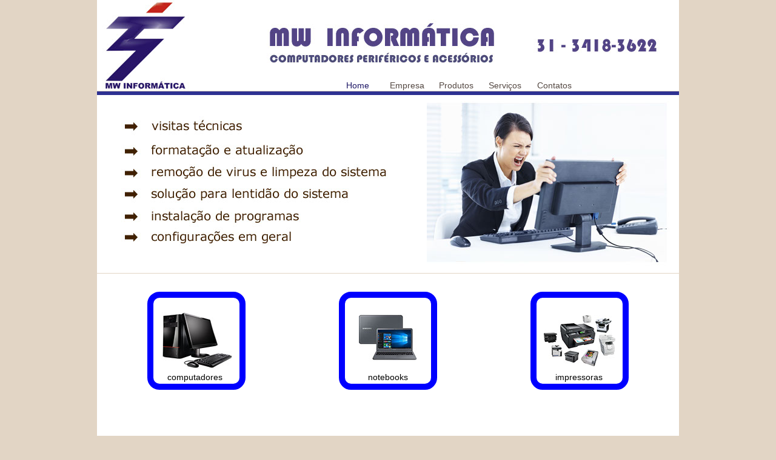

--- FILE ---
content_type: text/html
request_url: https://mwinformatica.com.br/
body_size: 16380
content:
<!DOCTYPE html>
<html class="nojs html css_verticalspacer" lang="pt-BR">
 <head>

  <meta http-equiv="Content-type" content="text/html;charset=UTF-8"/>
  <meta name="description" content="assistencia tecnica em computadores, notebooks, monitores de video e impressoras, formatação"/>
  <meta name="keywords" content="manutenção de computadores, manutenção de notebooks, manutenção de impressoras, manutenção de monitores, formatação, remoção de virus, computadores, notebooks, SSD"/>
  <meta name="generator" content="2018.0.0.379"/>
  
  <script type="text/javascript">
   // Update the 'nojs'/'js' class on the html node
document.documentElement.className = document.documentElement.className.replace(/\bnojs\b/g, 'js');

// Check that all required assets are uploaded and up-to-date
if(typeof Muse == "undefined") window.Muse = {}; window.Muse.assets = {"required":["museutils.js", "museconfig.js", "webpro.js", "jquery.watch.js", "require.js", "index.css"], "outOfDate":[]};
</script>
  
  <title>MW Informática Ltda</title>
  <!-- CSS -->
  <link rel="stylesheet" type="text/css" href="css/site_global.css?crc=444006867"/>
  <link rel="stylesheet" type="text/css" href="css/index.css?crc=4128269730" id="pagesheet"/>
    <!--custom head HTML-->
  <META NAME="revisit-after" content="14 days">

<META NAME="robots" content="index,follow">

<META NAME="distribution" content="global">
 </head>
 <body>

  <div class="clearfix" id="page"><!-- group -->
   <div class="clearfix grpelem" id="phome"><!-- column -->
    <a class="anchor_item colelem" id="home"></a>
    <a class="anchor_item colelem" id="empresa"></a>
    <a class="anchor_item colelem" id="produtos"></a>
    <a class="anchor_item colelem" id="servicos"></a>
   </div>
   <div class="clearfix grpelem" id="pu230"><!-- group -->
    <div class="clip_frame" id="u230"><!-- image -->
     <img class="block" id="u230_img" src="images/topo-mw1fw.jpg?crc=179315073" alt="" width="960" height="150"/>
    </div>
    <div id="u236"><!-- simple frame --></div>
   </div>
   <div class="clearfix grpelem" id="pu104"><!-- column -->
    <div class="clip_frame colelem" id="u104"><!-- image -->
     <img class="block" id="u104_img" src="images/mw-corpofw.jpg?crc=4245838658" alt="" width="960" height="300"/>
    </div>
    <div class="clearfix colelem" id="u116"><!-- group -->
     <div class="rounded-corners clearfix grpelem" id="u117"><!-- column -->
      <div class="clip_frame colelem" id="u122"><!-- image -->
       <img class="block" id="u122_img" src="images/desktop.jpg?crc=4115909356" alt="" width="117" height="94"/>
      </div>
      <div class="clearfix colelem" id="u140-4"><!-- content -->
       <p>computadores</p>
      </div>
     </div>
     <div class="rounded-corners clearfix grpelem" id="u118"><!-- column -->
      <div class="clip_frame colelem" id="u128"><!-- image -->
       <img class="block" id="u128_img" src="images/notebook.jpg?crc=444109343" alt="" width="95" height="95"/>
      </div>
      <div class="clearfix colelem" id="u141-4"><!-- content -->
       <p>notebooks</p>
      </div>
     </div>
     <div class="rounded-corners clearfix grpelem" id="u119"><!-- column -->
      <div class="clip_frame colelem" id="u134"><!-- image -->
       <img class="block" id="u134_img" src="images/impressora.jpg?crc=359971744" alt="" width="118" height="84"/>
      </div>
      <div class="clearfix colelem" id="u142-4"><!-- content -->
       <p>impressoras</p>
      </div>
     </div>
    </div>
    <div class="clearfix colelem" id="u214"><!-- column -->
     <div class="clearfix colelem" id="u197-72"><!-- content -->
      <p>&nbsp;</p>
      <p id="u197-3">Fundada em 1999, a MW INFORMÁTICA LTDA., nasce para conquistar novos mercados, implementando uma concepção inovadora em equipamentos e soluções para informática.</p>
      <p>&nbsp;</p>
      <p>A MW INFORMÁTICA LTDA se propõe a atender, com qualidade, pontualidade e confiança aos seus clientes com tempo cada vez menor, com os melhores produtos através de preços competitivos e liberdade de escolha.</p>
      <p>&nbsp;</p>
      <p>Hoje, a MW INFORMÁTICA LTDA conta com uma linha completa de equipamentos, peças, acessórios, suprimentos e soluções para informática em geral, que atendem desde o processo inicial de informatização às soluções mais complexas.</p>
      <p>&nbsp;</p>
      <p>Alguns clientes:</p>
      <p>- Escola de Veterinária / UFMG</p>
      <p>- Escola de Educação Física / UFMG</p>
      <p>- Escola de Engenharia / UFMG</p>
      <p>- Escola de Ciência da informação / UFMG</p>
      <p>- Faculdade de Letras / UFMG</p>
      <p>- Faculdade de Odontologia / UFMG</p>
      <p>- Faculdade de Ciências Econômicas / UFMG</p>
      <p>- Instituto de Ciências Exatas / UFMG</p>
      <p>- Instituto de Ciências Biológicas / UFMG</p>
      <p>- Fundação de Estudo e Pesquisa em Medicina Veterinária e Zootecnia</p>
      <p>- Universidade Federal de São João Del Rei</p>
      <p>- Universidade Federal de Ouro Preto</p>
      <p>- Universidade Federal de Juiz de Fora</p>
      <p>- Conselho Regional de Contabilidade de MG</p>
      <p>- SERPRO</p>
      <p>- FUNDEP - Fundação de Desenvolvimento da Pesquisa</p>
      <p>- FAFEODONT</p>
      <p>- Escola Técnica Federal de Ouro Preto</p>
      <p>- Universidade Federal de Lavras</p>
      <p>- Instituto Nacional de Seguridade Social</p>
      <p>- Associação de Promoção Humana Divina Providência</p>
      <p>- Centro Federal de Educação Tecnológica de Rio Pomba</p>
      <p>- Centro Federal de Educação Tecnológica de Ouro Preto</p>
      <p>- DER-MG – Departamento de Estradas de Rodagem de MG</p>
      <p>- Colégio Brasileiro de Reprodução Animal</p>
      <p>- INMETRO – MG</p>
      <p>- Fundação Dalmo Cataulli</p>
      <p>- Fundação Christiano Otoni</p>
      <p>- Entre outros...</p>
     </div>
     <div class="clearfix colelem" id="u219-5"><!-- content -->
      <p>&nbsp;</p>
      <p>LINHA COMPLETA DE PRODUTOS PARA INFORMÁTICA</p>
     </div>
     <div class="clearfix colelem" id="u217-38"><!-- content -->
      <p id="u217">&nbsp;</p>
      <p id="u217-3">COMPUTADORES</p>
      <p id="u217-5">NOTEBOOKS</p>
      <p id="u217-7">SERVIDORES</p>
      <p id="u217-9">PROCESSADORES</p>
      <p id="u217-11">MEMÓRIAS PARA DESKTOP</p>
      <p id="u217-13">MEMÓRIAS PARA NOTEBOOKS</p>
      <p id="u217-15">MEMÓRIAS PARA SERVIDORES</p>
      <p id="u217-17">PLACAS DE VÍDEO</p>
      <p id="u217-19">PLACAS DE REDE</p>
      <p id="u217-21">REDES WI-FI</p>
      <p id="u217-23">REDES WIRED</p>
      <p id="u217-25">DISCOS RÍGIDOS (HDD)</p>
      <p id="u217-27">SISTEMAS SSD</p>
      <p id="u217-29">CABOS</p>
      <p id="u217-31">ADAPTADORES</p>
      <p id="u217-33">ACESSÓRIOS</p>
      <p id="u217-35">SUPRIMENTOS</p>
      <p>&nbsp;</p>
     </div>
     <div class="clearfix colelem" id="u222-5"><!-- content -->
      <p>&nbsp;</p>
      <p>SERVIÇOS ESPECIALIZADOS EM INFORMÁTICA</p>
     </div>
     <div class="clearfix colelem" id="u216-22"><!-- content -->
      <p id="u216">&nbsp;</p>
      <p id="u216-3">FORMATAÇÃO E ATUALIZAÇÃO</p>
      <p id="u216-5">REMOÇÃO DE VIRUS E LIMPEZA DO SISTEMA</p>
      <p id="u216-7">SOLUÇÃO PARA LENTIDÃO DO SISTEMA</p>
      <p id="u216-9">INSTALAÇÃO DE PROGRAMAS</p>
      <p id="u216-11">CONFIGURAÇÕES EM GERAL</p>
      <p id="u216-13">MANUTENÇÃO DE COMPUTADORES</p>
      <p id="u216-15">MANUTENÇÃO DE NOTEBOOKS</p>
      <p id="u216-17">MANUTENÇÃO DE IMPRESSORAS</p>
      <p id="u216-19">REPAROS EM PLACAS MÃE DE COMPUTADORES</p>
      <p>&nbsp;</p>
     </div>
     <div class="clearfix colelem" id="pu194-24"><!-- group -->
      <div class="clearfix grpelem" id="u194-24"><!-- content -->
       <p>MW INFORMÁTICA LTDA</p>
       <p>Rua Engenho do Sol, 545 - loja 2 - Jardim Alvorada</p>
       <p>31320-610 - Belo Horizonte - MG</p>
       <p>31 - 3418-3622</p>
       <p>&nbsp;</p>
       <p>e-mail: comercial@mwinfor.com.br</p>
       <p>&nbsp;</p>
       <p>&nbsp;</p>
       <p>entre em contato por whatSapp</p>
       <p>&nbsp;</p>
       <p>&nbsp;</p>
       <p>&nbsp;</p>
       <p>&nbsp;</p>
       <p>&nbsp;</p>
       <p>ou preencha o formulário abaixo</p>
      </div>
      <a class="nonblock nontext clip_frame grpelem" id="u223" href="https://api.whatsapp.com/send?phone=553134183622"><!-- image --><img class="block" id="u223_img" src="images/wsap.jpg?crc=3783226001" alt="" width="68" height="66"/></a>
     </div>
     <form class="form-grp clearfix colelem" id="widgetu174" method="post" enctype="multipart/form-data" action="scripts/form-u174.php"><!-- none box -->
      <div class="fld-grp clearfix grpelem" id="widgetu186" data-required="true"><!-- none box -->
       <label class="fld-label actAsDiv clearfix grpelem" id="u189-4" for="widgetu186_input"><!-- content --><span class="actAsPara">Nome:</span></label>
       <span class="fld-input NoWrap actAsDiv clearfix grpelem" id="u188-4"><!-- content --><input class="wrapped-input" type="text" spellcheck="false" id="widgetu186_input" name="custom_U186" tabindex="1"/><label class="wrapped-input fld-prompt" id="widgetu186_prompt" for="widgetu186_input"><span class="actAsPara">Inserir nome</span></label></span>
      </div>
      <div class="fld-grp clearfix grpelem" id="widgetu177" data-required="true" data-type="email"><!-- none box -->
       <label class="fld-label actAsDiv clearfix grpelem" id="u178-4" for="widgetu177_input"><!-- content --><span class="actAsPara">Email:</span></label>
       <span class="fld-input NoWrap actAsDiv clearfix grpelem" id="u179-4"><!-- content --><input class="wrapped-input" type="email" spellcheck="false" id="widgetu177_input" name="Email" tabindex="2"/><label class="wrapped-input fld-prompt" id="widgetu177_prompt" for="widgetu177_input"><span class="actAsPara">Inserir email</span></label></span>
      </div>
      <div class="clearfix grpelem" id="u175-4"><!-- content -->
       <p>Enviando formulário…</p>
      </div>
      <div class="clearfix grpelem" id="u176-4"><!-- content -->
       <p>O servidor encontrou um erro.</p>
      </div>
      <div class="clearfix grpelem" id="u190-4"><!-- content -->
       <p>Formulário recebido.</p>
      </div>
      <button class="submit-btn NoWrap rounded-corners clearfix grpelem" id="u185-4" type="submit" value="Enviar" tabindex="4"><!-- content -->
       <div style="margin-top:-11px;height:11px;">
        <p>Enviar</p>
       </div>
      </button>
      <div class="fld-grp clearfix grpelem" id="widgetu181" data-required="false"><!-- none box -->
       <label class="fld-label actAsDiv clearfix grpelem" id="u183-4" for="widgetu181_input"><!-- content --><span class="actAsPara">Mensagem:</span></label>
       <span class="fld-textarea actAsDiv clearfix grpelem" id="u182-4"><!-- content --><textarea class="wrapped-input" id="widgetu181_input" name="custom_U181" tabindex="3"></textarea><label class="wrapped-input fld-prompt" id="widgetu181_prompt" for="widgetu181_input"><span class="actAsPara">Insira sua mensagem</span></label></span>
      </div>
     </form>
    </div>
   </div>
   <div class="clearfix" id="u158"><!-- group -->
    <div class="clearfix" id="u173"><!-- group -->
     <a class="nonblock nontext anim_swing clearfix" id="u87-4" href="index.html#home"><!-- content --><p>Home</p></a>
     <a class="nonblock nontext anim_swing clearfix" id="u88-4" href="index.html#empresa"><!-- content --><p>Empresa</p></a>
     <a class="nonblock nontext anim_swing clearfix" id="u89-4" href="index.html#produtos"><!-- content --><p>Produtos</p></a>
     <a class="nonblock nontext anim_swing clearfix" id="u90-4" href="index.html#servicos"><!-- content --><p>Serviços</p></a>
     <a class="nonblock nontext anim_swing clearfix" id="u91-4" href="index.html#contatos"><!-- content --><p>Contatos</p></a>
    </div>
   </div>
   <div class="verticalspacer" data-offset-top="3742" data-content-above-spacer="3741" data-content-below-spacer="29"></div>
   <a class="anchor_item grpelem" id="contatos"></a>
   <div class="clearfix grpelem" id="u229-4"><!-- content -->
    <p>MW INFORMÁTICA LTDA - 31-3418-3622</p>
   </div>
  </div>
  <!-- Other scripts -->
  <script type="text/javascript">
   // Decide weather to suppress missing file error or not based on preference setting
var suppressMissingFileError = false
</script>
  <script type="text/javascript">
   window.Muse.assets.check=function(d){if(!window.Muse.assets.checked){window.Muse.assets.checked=!0;var b={},c=function(a,b){if(window.getComputedStyle){var c=window.getComputedStyle(a,null);return c&&c.getPropertyValue(b)||c&&c[b]||""}if(document.documentElement.currentStyle)return(c=a.currentStyle)&&c[b]||a.style&&a.style[b]||"";return""},a=function(a){if(a.match(/^rgb/))return a=a.replace(/\s+/g,"").match(/([\d\,]+)/gi)[0].split(","),(parseInt(a[0])<<16)+(parseInt(a[1])<<8)+parseInt(a[2]);if(a.match(/^\#/))return parseInt(a.substr(1),
16);return 0},g=function(g){for(var f=document.getElementsByTagName("link"),h=0;h<f.length;h++)if("text/css"==f[h].type){var i=(f[h].href||"").match(/\/?css\/([\w\-]+\.css)\?crc=(\d+)/);if(!i||!i[1]||!i[2])break;b[i[1]]=i[2]}f=document.createElement("div");f.className="version";f.style.cssText="display:none; width:1px; height:1px;";document.getElementsByTagName("body")[0].appendChild(f);for(h=0;h<Muse.assets.required.length;){var i=Muse.assets.required[h],l=i.match(/([\w\-\.]+)\.(\w+)$/),k=l&&l[1]?
l[1]:null,l=l&&l[2]?l[2]:null;switch(l.toLowerCase()){case "css":k=k.replace(/\W/gi,"_").replace(/^([^a-z])/gi,"_$1");f.className+=" "+k;k=a(c(f,"color"));l=a(c(f,"backgroundColor"));k!=0||l!=0?(Muse.assets.required.splice(h,1),"undefined"!=typeof b[i]&&(k!=b[i]>>>24||l!=(b[i]&16777215))&&Muse.assets.outOfDate.push(i)):h++;f.className="version";break;case "js":h++;break;default:throw Error("Unsupported file type: "+l);}}d?d().jquery!="1.8.3"&&Muse.assets.outOfDate.push("jquery-1.8.3.min.js"):Muse.assets.required.push("jquery-1.8.3.min.js");
f.parentNode.removeChild(f);if(Muse.assets.outOfDate.length||Muse.assets.required.length)f="Alguns arquivos no servidor podem estar ausentes ou incorretos. Limpe o cache do navegador e tente novamente. Se o problema persistir, entre em contato com o autor do site.",g&&Muse.assets.outOfDate.length&&(f+="\nOut of date: "+Muse.assets.outOfDate.join(",")),g&&Muse.assets.required.length&&(f+="\nMissing: "+Muse.assets.required.join(",")),suppressMissingFileError?(f+="\nUse SuppressMissingFileError key in AppPrefs.xml to show missing file error pop up.",console.log(f)):alert(f)};location&&location.search&&location.search.match&&location.search.match(/muse_debug/gi)?
setTimeout(function(){g(!0)},5E3):g()}};
var muse_init=function(){require.config({baseUrl:""});require(["jquery","museutils","whatinput","webpro","jquery.watch"],function(d){var $ = d;$(document).ready(function(){try{
window.Muse.assets.check($);/* body */
Muse.Utils.transformMarkupToFixBrowserProblemsPreInit();/* body */
Muse.Utils.prepHyperlinks(true);/* body */
Muse.Utils.makeButtonsVisibleAfterSettingMinWidth();/* body */
Muse.Utils.initWidget('#widgetu174', ['#bp_infinity'], function(elem) { return new WebPro.Widget.Form(elem, {validationEvent:'submit',errorStateSensitivity:'high',fieldWrapperClass:'fld-grp',formSubmittedClass:'frm-sub-st',formErrorClass:'frm-subm-err-st',formDeliveredClass:'frm-subm-ok-st',notEmptyClass:'non-empty-st',focusClass:'focus-st',invalidClass:'fld-err-st',requiredClass:'fld-err-st',ajaxSubmit:true}); });/* #widgetu174 */
Muse.Utils.fullPage('#page');/* 100% height page */
Muse.Utils.showWidgetsWhenReady();/* body */
Muse.Utils.transformMarkupToFixBrowserProblems();/* body */
}catch(b){if(b&&"function"==typeof b.notify?b.notify():Muse.Assert.fail("Error calling selector function: "+b),false)throw b;}})})};

</script>
  <!-- RequireJS script -->
  <script src="scripts/require.js?crc=4157109226" type="text/javascript" async data-main="scripts/museconfig.js?crc=380897831" onload="if (requirejs) requirejs.onError = function(requireType, requireModule) { if (requireType && requireType.toString && requireType.toString().indexOf && 0 <= requireType.toString().indexOf('#scripterror')) window.Muse.assets.check(); }" onerror="window.Muse.assets.check();"></script>
   </body>
</html>


--- FILE ---
content_type: text/css
request_url: https://mwinformatica.com.br/css/index.css?crc=4128269730
body_size: 18173
content:
.version.index{color:#0000F6;background-color:#1065A2;}#muse_css_mq{background-color:#FFFFFF;}#page{z-index:1;width:960px;min-height:525px;background-image:none;border-width:0px;border-color:#000000;background-color:transparent;padding-bottom:5px;margin-left:auto;margin-right:auto;}#phome{z-index:250;width:0.01px;padding-bottom:0px;margin-right:-10000px;margin-left:-22px;}#home{position:relative;}#empresa{margin-top:704px;position:relative;}#produtos{margin-top:918px;position:relative;}#servicos{margin-top:670px;position:relative;}#pu230{z-index:222;width:0.01px;height:0px;padding-bottom:157px;margin-right:-10000px;}#u230{z-index:222;width:960px;background-color:transparent;position:fixed;top:0px;left:50%;margin-left:-480px;}#u236{z-index:249;width:960px;height:6px;background-color:#2E3192;position:fixed;top:151px;left:50%;margin-left:-480px;}#pu104{z-index:75;width:0.01px;margin-right:-10000px;margin-top:151px;}#u104{z-index:75;width:960px;background-color:transparent;position:relative;}#u116{z-index:77;width:960px;background-color:#FFFFFF;padding-bottom:78px;margin-top:1px;position:relative;}#u117{z-index:224;width:117px;border-style:solid;border-width:10px;border-color:#0000FF;background-color:#FFFFFF;border-radius:20px;position:relative;margin-right:-10000px;margin-top:30px;left:83px;padding:24px 12px 2.39872360574077px 13px;}#u122{z-index:227;width:117px;background-color:transparent;position:relative;}#u140-4{z-index:233;width:96px;min-height:17px;background-color:transparent;margin-left:10px;margin-top:5px;position:relative;}#u118{z-index:225;width:95px;border-style:solid;border-width:10px;border-color:#0000FF;background-color:#FFFFFF;border-radius:20px;position:relative;margin-right:-10000px;margin-top:30px;left:399px;padding:18px 24px 2.349999999999568px 23px;}#u128{z-index:229;width:95px;background-color:transparent;position:relative;}#u141-4{z-index:237;width:67px;min-height:17px;background-color:transparent;margin-left:15px;margin-top:10px;position:relative;}#u119{z-index:226;width:118px;border-style:solid;border-width:10px;border-color:#0000FF;background-color:#FFFFFF;border-radius:20px;position:relative;margin-right:-10000px;margin-top:30px;left:715px;padding:29px 12px 2.3799999999996544px;}#u134{z-index:231;width:118px;background-color:transparent;position:relative;}#u142-4{z-index:241;width:80px;min-height:17px;background-color:transparent;margin-left:19px;margin-top:10px;position:relative;}#u214{z-index:2;width:796px;background-color:#FFFFFF;position:relative;padding:200px 82px 14px;}#u197-72{z-index:3;width:796px;min-height:720px;background-color:transparent;font-family:Verdana, Tahoma, Geneva, sans-serif;position:relative;}#u197-3{text-align:left;}#u219-5{z-index:206;width:796px;min-height:87px;background-color:transparent;font-size:24px;text-align:center;line-height:29px;margin-top:249px;position:relative;}#u217-38{z-index:168;width:796px;min-height:341px;background-color:transparent;position:relative;}#u222-5{z-index:211;width:796px;min-height:87px;background-color:transparent;font-size:24px;text-align:center;line-height:29px;margin-top:326px;position:relative;}#u216-22{z-index:146;width:796px;min-height:239px;background-color:transparent;position:relative;}#u217,#u217-3,#u217-5,#u217-7,#u217-9,#u217-11,#u217-13,#u217-15,#u217-17,#u217-19,#u217-21,#u217-23,#u217-25,#u217-27,#u217-29,#u217-31,#u217-33,#u217-35,#u216,#u216-3,#u216-5,#u216-7,#u216-9,#u216-11,#u216-13,#u216-15,#u216-17,#u216-19{text-align:center;}#pu194-24{z-index:122;width:0.01px;margin-top:224px;}#u194-24{z-index:122;width:796px;min-height:233px;background-color:transparent;text-align:center;position:relative;margin-right:-10000px;}#u223{z-index:216;width:68px;background-color:transparent;position:relative;margin-right:-10000px;margin-top:159px;left:364px;}#widgetu174{z-index:78;width:0.01px;height:266px;margin-left:241px;margin-top:12px;position:relative;}#widgetu186{z-index:79;width:342px;height:47px;border-width:0px;border-color:transparent;background-color:transparent;position:relative;margin-right:-10000px;left:-1px;}#widgetu186.fld-err-st{background-color:transparent;border-radius:0px;width:342px;height:47px;min-height:0px;margin:0px -10000px 0px 0px;}#u189-4{z-index:80;width:200px;height:20px;border-width:0px;border-color:transparent;background-color:transparent;color:#6B6B6B;line-height:14px;text-align:left;font-family:Georgia, Palatino, Palatino Linotype, Times, Times New Roman, serif;position:relative;margin-right:-10000px;left:1px;}#u188-4{z-index:84;width:328px;height:14px;border-style:solid;border-width:1px;border-color:#C4C4C4;background-color:#F2F2F2;padding:6px;color:#C4C4C4;line-height:14px;font-family:Georgia, Palatino, Palatino Linotype, Times, Times New Roman, serif;font-style:italic;position:relative;margin-right:-10000px;margin-top:19px;}#widgetu186.non-empty-st #u188-4{background-color:#FFFFFF;margin-left:1px;margin-top:20px;width:327px;height:13px;min-height:0px;}#widgetu186:hover #u188-4{border-color:#6B6B6B;background-color:#FFFFFF;padding-top:6px;padding-bottom:6px;min-height:0px;width:327px;height:13px;margin:20px -10000px 0px 1px;}#widgetu186.focus-st #u188-4{border-color:#6B6B6B;background-color:#FFFFFF;padding-top:6px;padding-bottom:6px;min-height:0px;width:327px;height:13px;margin:20px -10000px 0px 1px;}#widgetu186.non-empty-st #u188-4 *{color:#4F4F4F;font-style:normal;}#widgetu186:hover #u188-4 *{color:#4F4F4F;font-style:normal;}#widgetu186.focus-st #u188-4 *{color:#4F4F4F;font-style:normal;}#widgetu177{z-index:88;width:342px;height:47px;border-width:0px;border-color:transparent;background-color:transparent;position:relative;margin-right:-10000px;margin-top:60px;left:-1px;}#widgetu177.fld-err-st{background-color:transparent;border-radius:0px;width:342px;height:47px;min-height:0px;margin:60px -10000px 0px 0px;}#u178-4{z-index:89;width:200px;height:20px;border-width:0px;border-color:transparent;background-color:transparent;color:#6B6B6B;line-height:14px;text-align:left;font-family:Georgia, Palatino, Palatino Linotype, Times, Times New Roman, serif;position:relative;margin-right:-10000px;left:1px;}#widgetu177.fld-err-st #u178-4{padding-top:0px;padding-bottom:0px;min-height:0px;width:200px;height:20px;margin:0px -10000px 0px 0px;}#u179-4{z-index:93;width:328px;height:14px;border-style:solid;border-width:1px;border-color:#C4C4C4;background-color:#F2F2F2;padding:6px;color:#C4C4C4;line-height:14px;font-family:Georgia, Palatino, Palatino Linotype, Times, Times New Roman, serif;font-style:italic;position:relative;margin-right:-10000px;margin-top:19px;}#widgetu177.non-empty-st #u179-4{background-color:#FFFFFF;margin-left:1px;margin-top:20px;width:327px;height:13px;min-height:0px;}#widgetu177:hover #u179-4{border-color:#6B6B6B;background-color:#FFFFFF;padding-top:6px;padding-bottom:6px;min-height:0px;width:327px;height:13px;margin:20px -10000px 0px 1px;}#widgetu177.focus-st #u179-4{border-color:#6B6B6B;background-color:#FFFFFF;padding-top:6px;padding-bottom:6px;min-height:0px;width:327px;height:13px;margin:20px -10000px 0px 1px;}#widgetu186.fld-err-st #u188-4,#widgetu177.fld-err-st #u179-4{border-color:#D7244C;background-color:#FFFFFF;padding-top:6px;padding-bottom:6px;min-height:0px;width:327px;height:13px;margin:20px -10000px 0px 1px;}#widgetu177.non-empty-st #u179-4 *{color:#4F4F4F;font-style:normal;}#widgetu177:hover #u179-4 *{color:#4F4F4F;font-style:normal;}#widgetu177.focus-st #u179-4 *{color:#4F4F4F;font-style:normal;}#widgetu186_input,#widgetu177_input{position:absolute;width:328px;height:14px;color:#C4C4C4;font-family:Georgia, Palatino, Palatino Linotype, Times, Times New Roman, serif;font-style:italic;padding:6px;min-height:0px;}#widgetu186_prompt,#widgetu177_prompt{width:328px;height:14px;color:#C4C4C4;font-family:Georgia, Palatino, Palatino Linotype, Times, Times New Roman, serif;font-style:italic;padding:6px;overflow:hidden;position:absolute;}#u175-4{z-index:97;width:200px;height:21px;background-color:transparent;opacity:0;-ms-filter:"progid:DXImageTransform.Microsoft.Alpha(Opacity=0)";filter:alpha(opacity=0);padding-top:4px;font-size:12px;line-height:14px;font-family:Palatino, Palatino Linotype, Georgia, Times, Times New Roman, serif;position:relative;margin-right:-10000px;margin-top:240px;left:140px;}#widgetu174.frm-sub-st #u175-4 p{color:#999999;line-height:1;font-size:14px;font-family:Georgia, Palatino, Palatino Linotype, Times, Times New Roman, serif;font-style:italic;}#u176-4{z-index:101;width:200px;height:21px;background-color:transparent;opacity:0;-ms-filter:"progid:DXImageTransform.Microsoft.Alpha(Opacity=0)";filter:alpha(opacity=0);padding-top:4px;color:#FF0000;line-height:14px;font-size:12px;font-family:Palatino, Palatino Linotype, Georgia, Times, Times New Roman, serif;position:relative;margin-right:-10000px;margin-top:240px;left:140px;}#widgetu174.frm-subm-err-st #u176-4 p{color:#D7244C;line-height:1;font-size:14px;font-family:Georgia, Palatino, Palatino Linotype, Times, Times New Roman, serif;font-style:italic;}#u190-4{z-index:105;width:200px;height:21px;background-color:transparent;opacity:0;-ms-filter:"progid:DXImageTransform.Microsoft.Alpha(Opacity=0)";filter:alpha(opacity=0);padding-top:4px;color:#00FF00;line-height:12px;font-size:12px;font-family:Palatino, Palatino Linotype, Georgia, Times, Times New Roman, serif;position:relative;margin-right:-10000px;margin-top:240px;left:140px;}#widgetu174.frm-sub-st #u175-4,#widgetu174.frm-subm-err-st #u176-4,#widgetu174.frm-subm-ok-st #u190-4{opacity:1;-ms-filter:"progid:DXImageTransform.Microsoft.Alpha(Opacity=100)";filter:alpha(opacity=100);min-height:4px;}#widgetu174.frm-subm-ok-st #u190-4 p{color:#999999;font-size:14px;font-family:Georgia, Palatino, Palatino Linotype, Times, Times New Roman, serif;font-style:italic;}#u185-4{width:129px;height:22px;border-style:solid;border-width:1px;border-color:#6B6B6B;background-color:#FFFFFF;border-radius:2px;color:#6B6B6B;line-height:14px;text-align:center;font-family:Georgia, Palatino, Palatino Linotype, Times, Times New Roman, serif;margin-bottom:-1px;position:relative;margin-right:-10000px;margin-top:235px;padding:7px 0px 0px;}#u185-4:hover{border-color:#6B6B6B;background-color:#F2F2F2;padding-top:7px;padding-bottom:0px;min-height:0px;width:129px;height:22px;margin:235px -10000px -1px 0px;}#widgetu174.frm-sub-st #u185-4{border-color:#DEDEDE;background-color:#DEDEDE;}#u185-4:active{border-color:#6B6B6B;background-color:#DEDEDE;padding-top:7px;padding-bottom:0px;min-height:0px;width:129px;height:22px;margin:235px -10000px -1px 0px;}#widgetu174.frm-sub-st #u185-4 *{color:#C4C4C4;}#widgetu181{z-index:113;width:342px;height:101px;border-width:0px;border-color:transparent;background-color:transparent;position:relative;margin-right:-10000px;margin-top:120px;left:-1px;}#widgetu181.fld-err-st{background-color:transparent;border-radius:0px;width:342px;height:101px;min-height:0px;margin:120px -10000px 0px 0px;}#u183-4{z-index:114;width:200px;height:20px;border-width:0px;border-color:transparent;background-color:transparent;color:#6B6B6B;line-height:14px;text-align:left;font-family:Georgia, Palatino, Palatino Linotype, Times, Times New Roman, serif;position:relative;margin-right:-10000px;left:1px;}#widgetu186.fld-err-st #u189-4,#widgetu181.fld-err-st #u183-4{border-width:0px;border-color:transparent;padding-top:0px;padding-bottom:0px;min-height:0px;width:200px;height:20px;margin:0px -10000px 0px 0px;}#widgetu186.fld-err-st #u189-4 p,#widgetu186.fld-err-st #u189-4 span,#widgetu177.fld-err-st #u178-4 p,#widgetu177.fld-err-st #u178-4 span,#widgetu181.fld-err-st #u183-4 p,#widgetu181.fld-err-st #u183-4 span{color:#D7244C;}#u182-4{z-index:118;width:328px;height:68px;border-style:solid;border-width:1px;border-color:#C4C4C4;background-color:#F2F2F2;padding:6px;color:#C4C4C4;line-height:14px;font-family:Georgia, Palatino, Palatino Linotype, Times, Times New Roman, serif;font-style:italic;position:relative;margin-right:-10000px;margin-top:19px;}#widgetu181.non-empty-st #u182-4{background-color:#FFFFFF;margin-left:1px;margin-top:20px;width:327px;height:67px;min-height:0px;}#widgetu181:hover #u182-4{border-color:#6B6B6B;background-color:#FFFFFF;padding-top:6px;padding-bottom:6px;min-height:0px;width:327px;height:67px;margin:20px -10000px 0px 1px;}#widgetu181.focus-st #u182-4{border-color:#6B6B6B;background-color:#FFFFFF;padding-top:6px;padding-bottom:6px;min-height:0px;width:327px;height:67px;margin:20px -10000px 0px 1px;}#widgetu181.fld-err-st #u182-4{border-color:#D7244C;background-color:#FFFFFF;padding-top:6px;padding-bottom:6px;min-height:0px;width:327px;height:67px;margin:20px -10000px 0px 1px;}#widgetu181.non-empty-st #u182-4 *{color:#4F4F4F;font-style:normal;}#widgetu181:hover #u182-4 *{color:#4F4F4F;font-style:normal;}#widgetu181.focus-st #u182-4 *{color:#4F4F4F;font-style:normal;}#widgetu186.fld-err-st #u188-4 *,#widgetu177.fld-err-st #u179-4 *,#widgetu181.fld-err-st #u182-4 *{color:#D7244C;font-style:italic;}#widgetu181_input{position:absolute;width:328px;height:68px;color:#C4C4C4;font-family:Georgia, Palatino, Palatino Linotype, Times, Times New Roman, serif;font-style:italic;padding:6px;min-height:0px;}#widgetu181_prompt{width:328px;height:68px;color:#C4C4C4;font-family:Georgia, Palatino, Palatino Linotype, Times, Times New Roman, serif;font-style:italic;padding:6px;overflow:hidden;position:absolute;}#widgetu186.focus-st #widgetu186_prompt,#widgetu177.focus-st #widgetu177_prompt,#widgetu181.focus-st #widgetu181_prompt{padding-top:6px;padding-bottom:6px;visibility:hidden;}#widgetu186:hover #widgetu186_input,#widgetu186.focus-st #widgetu186_input,#widgetu186.fld-err-st #widgetu186_input,#widgetu186:hover #widgetu186_prompt,#widgetu186.fld-err-st #widgetu186_prompt,#widgetu177:hover #widgetu177_input,#widgetu177.focus-st #widgetu177_input,#widgetu177.fld-err-st #widgetu177_input,#widgetu177:hover #widgetu177_prompt,#widgetu177.fld-err-st #widgetu177_prompt,#widgetu181:hover #widgetu181_input,#widgetu181.focus-st #widgetu181_input,#widgetu181.fld-err-st #widgetu181_input,#widgetu181:hover #widgetu181_prompt,#widgetu181.fld-err-st #widgetu181_prompt{padding-top:6px;padding-bottom:6px;}#widgetu186.non-empty-st #widgetu186_prompt,#widgetu177.non-empty-st #widgetu177_prompt,#widgetu181.non-empty-st #widgetu181_prompt{visibility:hidden;}#u158{z-index:251;width:394px;border-width:0px;border-color:transparent;background-color:transparent;padding-bottom:18px;position:fixed;top:133px;left:50%;margin-left:-85px;}#u173{z-index:252;width:394px;border-width:0px;border-color:transparent;background-color:transparent;padding-bottom:18px;position:fixed;top:133px;left:50%;margin-left:-85px;}#u87-4{z-index:257;width:70px;min-height:18px;background-color:transparent;text-align:center;color:#534741;position:fixed;top:133px;left:50%;margin-left:-85px;}#u87-4:hover{background-color:transparent;padding-top:0px;padding-bottom:0px;min-height:18px;width:70px;margin:0px 0px 0px -85px;}#u87-4:active{background-color:transparent;padding-top:0px;padding-bottom:0px;min-height:18px;width:70px;margin:0px 0px 0px -85px;}#u87-4.MuseLinkActive{background-color:transparent;padding-top:0px;padding-bottom:0px;min-height:18px;width:70px;margin:0px 0px 0px -85px;}#u87-4:hover p{color:#000000;visibility:inherit;}#u87-4:active p{color:#2E3192;visibility:inherit;}#u88-4{z-index:261;width:70px;min-height:18px;background-color:transparent;text-align:center;color:#534741;position:fixed;top:133px;left:50%;margin-left:-4px;}#u88-4:hover{padding-top:0px;padding-bottom:0px;min-height:18px;width:70px;margin:0px 0px 0px -4px;}#u88-4:active{padding-top:0px;padding-bottom:0px;min-height:18px;width:70px;margin:0px 0px 0px -4px;}#u88-4.MuseLinkActive{padding-top:0px;padding-bottom:0px;min-height:18px;width:70px;margin:0px 0px 0px -4px;}#u88-4:hover p{color:#000000;visibility:inherit;}#u88-4:active p{color:#2E3192;visibility:inherit;}#u89-4{z-index:265;width:70px;min-height:18px;background-color:transparent;text-align:center;color:#534741;position:fixed;top:133px;left:50%;margin-left:77px;}#u89-4:hover{padding-top:0px;padding-bottom:0px;min-height:18px;width:70px;margin:0px 0px 0px 77px;}#u89-4:active{padding-top:0px;padding-bottom:0px;min-height:18px;width:70px;margin:0px 0px 0px 77px;}#u89-4.MuseLinkActive{padding-top:0px;padding-bottom:0px;min-height:18px;width:70px;margin:0px 0px 0px 77px;}#u89-4:hover p{color:#000000;visibility:inherit;}#u89-4:active p{color:#2E3192;visibility:inherit;}#u90-4{z-index:269;width:70px;min-height:18px;background-color:transparent;text-align:center;color:#534741;position:fixed;top:133px;left:50%;margin-left:158px;}#u90-4:hover{padding-top:0px;padding-bottom:0px;min-height:18px;width:70px;margin:0px 0px 0px 158px;}#u90-4:active{padding-top:0px;padding-bottom:0px;min-height:18px;width:70px;margin:0px 0px 0px 158px;}#u90-4.MuseLinkActive{padding-top:0px;padding-bottom:0px;min-height:18px;width:70px;margin:0px 0px 0px 158px;}#u90-4:hover p{color:#000000;visibility:inherit;}#u90-4:active p{color:#2E3192;visibility:inherit;}#u91-4{z-index:253;width:70px;min-height:18px;background-color:transparent;text-align:center;color:#534741;position:fixed;top:133px;left:50%;margin-left:239px;}#u91-4:hover{padding-top:0px;padding-bottom:0px;min-height:18px;width:70px;margin:0px 0px 0px 239px;}#u91-4:active{padding-top:0px;padding-bottom:0px;min-height:18px;width:70px;margin:0px 0px 0px 239px;}#u91-4.MuseLinkActive{padding-top:0px;padding-bottom:0px;min-height:18px;width:70px;margin:0px 0px 0px 239px;}#u91-4:hover p{color:#000000;visibility:inherit;}#u91-4:active p{color:#2E3192;visibility:inherit;}#u87-4.MuseLinkActive p,#u88-4.MuseLinkActive p,#u89-4.MuseLinkActive p,#u90-4.MuseLinkActive p,#u91-4.MuseLinkActive p{color:#1B1464;visibility:inherit;}.css_verticalspacer .verticalspacer{height:calc(100vh - 3770px);}#contatos{position:relative;margin-right:-10000px;width:22px;margin-top:-590px;left:-22px;}#u229-4{z-index:218;width:273px;min-height:19px;background-color:transparent;color:#534741;position:relative;margin-right:-10000px;margin-top:6px;left:357px;}.html{background-color:#E2D5C5;}body{position:relative;min-width:960px;}.verticalspacer{min-height:1px;}

--- FILE ---
content_type: text/javascript
request_url: https://mwinformatica.com.br/scripts/museutils.js?crc=388970469
body_size: 61552
content:
/*
 Copyright 2011-2016 Adobe Systems Incorporated. All Rights Reserved.
*/
(function(c){"function"===typeof define&&define.amd&&define.amd.jQuery?define(["jquery"],c):c(jQuery)})(function(c){var b=c;if(typeof Muse=="undefined")window.Muse={};Muse.Assert={};Muse.Assert.fail=function(a){alert("JavaScript exception: "+a)};Muse.Assert.assert=function(a,b){if(!a)throw Error(b);};c.extend(c.browser,{SafariMobile:navigator.userAgent.toLowerCase().match(/iP(hone|ad|od)/i)});if(!Array.indexOf)Array.prototype.indexOf=function(a){for(var b=0;b<this.length;++b)if(this[b]==a)return b;
return-1};Muse.Plugins={};Muse.Utils={};Muse.Utils.getCssVendorPrefix=function(){if(!Muse.Utils.isDefined(Muse.Utils.getCssVendorPrefix.flag))Muse.Utils.getCssVendorPrefix.flag=/webkit/i.test(navigator.appVersion)?"-webkit":/firefox/i.test(navigator.userAgent)?"-moz":/trident/i.test(navigator.userAgent)?"-ms":"opera"in window?"-o":"";return Muse.Utils.getCssVendorPrefix.flag};Muse.Utils.marginLeftForMovingElementsOutSideViewPort="-10000px";Muse.Utils.wrapElement=function(a,b){a.parentNode.replaceChild(b,
a);b.appendChild(a)};Muse.Utils.firstChild=function(a,b){for(var c=0;c<a.childNodes.length;c++){var d=a.childNodes[c];if(d.nodeType==1&&(!b||b.matches(d)))return d}return null};Muse.Utils.firstDescendant=function(a,b,c){for(var d=0;d<a.childNodes.length;d++){var l=a.childNodes[d];if(l.nodeType==1){if(!b||b.matches(l))return l;if(!c||!c.matches(l))if(l=Muse.Utils.firstDescendant(l,b,c))return l}}return null};Muse.Utils.descendants=function(a,b,c,d){if(!d)d=[],d.forEach=function(a){for(var b=0;b<this.length;b++)if(a(this[b]))break},
d.forEachTry=function(a){for(var b=0;b<this.length;b++)try{if(a(this[b]))break}catch(c){}};for(var l=0;l<a.childNodes.length;l++){var j=a.childNodes[l];j.nodeType==1&&((!b||b.matches(j))&&d.push(j),(!c||!c.matches(j))&&Muse.Utils.descendants(j,b,c,d))}return d};Muse.Utils.children=function(a,b){return Muse.Utils.descendants(a,b,Muse.Utils.Match.always)};Muse.Utils.Match={};Muse.Utils.Match.ByClass=function(a){this.cl=a};Muse.Utils.Match.ByClass.prototype.matches=function(a){return c(a).hasClass(this.cl)};
Muse.Utils.Match.ByNodeName=function(a){this.nm=a.toLowerCase()};Muse.Utils.Match.ByNodeName.prototype.matches=function(a){return this.nm==a.nodeName.toLowerCase()};Muse.Utils.Match.ByFixed=function(a){this.matchResult=a};Muse.Utils.Match.ByFixed.prototype.matches=function(){return this.matchResult};Muse.Utils.Match.byClass=function(a){return new Muse.Utils.Match.ByClass(a)};Muse.Utils.Match.byNodeName=function(a){return new Muse.Utils.Match.ByNodeName(a)};Muse.Utils.Match.byFixed=function(a){return new Muse.Utils.Match.ByFixed(a)};
Muse.Utils.Match.always=Muse.Utils.Match.byFixed(!0);Muse.Utils.Match.never=Muse.Utils.Match.byFixed(!1);Muse.Utils.appendChildren=function(a,b){if(a.length&&b.length&&b.find(".fld-grp[data-type = 'recaptcha2']").length)for(var c=0;c<a.length;c++)for(var d=0;d<b.length;d++)a[c].appendChild(b[d]);else a.append(b)};Muse.Utils.moveChildren=function(a,b){for(;a.childNodes.length>0;)b.appendChild(a.childNodes[0])};Muse.Utils.copyChildren=function(a,b){for(var c=0;c<a.childNodes.length;c++)b.appendChild(a.childNodes[c].cloneNode(!0))};
Muse.Utils.copyChildrenBefore=function(a,b){for(var c=0;c<a.childNodes.length;c++)b.parentNode.insertBefore(a.childNodes[c].cloneNode(!0),b)};Muse.Utils.pixelRound=function(a){return Math.floor((a*100+0.5)/100)};Muse.Utils.getCurrentHTMLFileName=function(a){var b=document.location.href;b.charAt(b.length-1)=="/"?b="index":(b=b.substring(b.lastIndexOf("/")+1),b=b.indexOf("#")==0?"index":b.substring(0,b.lastIndexOf(".")));a&&(b+=".html");return b};Muse.Utils.getPageStyleSheets=function(){for(var a=[],
b=0;b<document.styleSheets.length;++b){var c=document.styleSheets[b],d=c.ownerNode?c.ownerNode:c.owningElement;d&&(d.id=="pagesheet"||d.id=="nomq_pagesheet")&&a.push(c)}return a};Muse.Utils.getStyleSheetRulesById=function(a,b){if(b){var c="#"+b.toLowerCase();return Muse.Utils.allStyleSheetRules(a,function(a){return a.toLowerCase()==c})}return""};Muse.Utils.allStyleSheetRules=function(a,b){for(var c=[],d=0;d<a.length;d++){var l=Muse.Utils.allStyleSheetRulesFromOneSheet(a[d],b);l&&(c=c.concat(l))}return c.length?
c:null};Muse.Utils.allStyleSheetRulesFromOneSheet=function(a,b){var d=!1,g;try{g=a.cssRules}catch(l){}if(!g)d=!0,g=a.rules;if(!g)return null;for(var j=[],k=c(window),i=function(a){if(4!=a.type)return!1;if(1!=a.media.length){for(var b=0,c=0;c<a.media.length;c++){var f=null,f="function"==typeof a.media.item?a.media.item(c):a.media[c];"print"!=f&&b++}if(1<b)return!1}b=k.data("muse-mq");if(!b)return!1;for(c=0;c<a.media.length;c++)if(a.media[c]==b)return!0;if(a.media.mediaText&&0<=a.media.mediaText.indexOf(b.replace(/\s/g,
"")))return!0;if(a.media.mediaText&&(a=a.media.mediaText.replace(/\sand\s/g,"__and__").replace(/\s/g,"").split("__and__"),c=b.replace(/\sand\s/g,"__and__").replace(/\s/g,"").split("__and__"),a&&a.sort&&c&&c.sort)){"all"==a[0]&&a.splice(0,1);a.sort();c.sort();if(a.length!=c.length)return!1;for(b=0;b<a.length;b++)if(a[b]!=c[b])return!1;return!0}return!1},m=0;m<g.length;++m){var n=g[m];if(i(n)){if(n=Muse.Utils.allStyleSheetRulesFromOneSheet(n,b),null!=n)for(var q=0;q<n.length;q++)j.push(n[q])}else if(Muse.Utils.isDefined(n.selectorText))if(d)b(n.selectorText)&&
j.push(n);else for(var q=n.selectorText.split(/\s*,\s*/),p=0;p<q.length;p++)b(q[p])&&j.push(n)}return j.length?j:null};Muse.Utils.getRuleProperty=function(a,b){if(a&&a.length){for(var c=a.length-1;c>=0;c--){var d=Muse.Utils.getRuleProperty(a[c],b);if(d)return d}return""}if(a.style.getPropertyValue)return a.style.getPropertyValue(b);return a.style.getAttribute(b)};Muse.Utils.toCamelCase=function(a){for(var b=Muse.Utils.toCamelCase.exp;b.test(a);a=a.replace(b,RegExp.$1.toUpperCase()));return a};Muse.Utils.toCamelCase.exp=
/-([a-z])/;Muse.Utils.getStyleValue=function(a,b){var c=a.style[Muse.Utils.toCamelCase(b)];c||(document.defaultView?c=document.defaultView.getComputedStyle(a,"").getPropertyValue(b):a.currentStyle&&(c=a.currentStyle[Muse.Utils.toCamelCase(b)]));c&&c.match(/(\d+)px/)&&(c=parseInt(c.substring(0,c.length-2)));return c};Muse.Utils.getCanvasDirection=function(a,b){var c=a.closest("*[data-rotate]"),c=c.length>0?parseFloat(c.data("rotate"))%360:0;return{dir:c>=0&&c<=45||c>=135&&c<=225||c>=315&&c<360?b:b===
"horizontal"?"vertical":"horizontal",reverse:b==="horizontal"?c>=135&&c<=315:c>=45&&c<=225}};Muse.Utils.updateSlideshow_fstpOffsetSize=function(a){var b=c(window),d=c(document.body),g=a.options,l=a.$clip?a.$clip:a._findWidgetElements("."+g.clipClassName);Muse.Utils.moveElementsOutsideViewport(l.parents());a._fstpOffsetSize=g.transitionStyle==="horizontal"?g.elastic==="fullWidth"?Math.max(b.width(),parseInt(d.css("min-width"))):l.width():l.height();Muse.Utils.moveElementsInsideViewport(l.parents())};
Muse.Utils.urlParam=function(a,b){var c=RegExp("[\\?&]"+b+"=([^&#]*)").exec(a);return c?c[1]:null};Muse.Utils.processHyperlink=function(a){var f=a.href,d=c(window),a=c(a),g=a.attr("target");if(!g||g=="_self"){var l=f.lastIndexOf("/"),g=f.lastIndexOf("#"),j=a.attr("class").match(/anim_(\w+)/);if(j&&g>l){var a=d.data("scrollWrapper"),k=f.substring(g),i=Muse.Utils.getAnchorWithDestination(k);if(i.length==0)return!1;var g=i.offset(),f=j[1],m=a||window,l=document.documentElement||document.body,j=(a?a.scrollHeight():
l.scrollHeight)-d.height(),l=(a?a.scrollWidth():l.scrollWidth)-d.width(),n=Math.min(j,g.top+(a&&!a.isStandard()?a.scrollTop():0)),q=Math.min(l,g.left+(a&&!a.isStandard()?a.scrollLeft():0)),p=c(i).parents(".AccordionPanelContentClip").length,o=function(){var a=c(i).closest(".AccordionPanelContent").prev();a&&a.length&&!a.hasClass("AccordionPanelTabOpen")&&(a.trigger("mousedown"),a.trigger("mouseup"))};if(p){var l=c(i).closest(".AccordionPanelContent"),j=d.scrollTop(),r=d.scrollTop()+d.height(),s=d.scrollLeft()+
d.width(),d=d.scrollLeft(),r=g.top>=j&&g.top+l.height()<=r,g=g.left>=d&&g.left+l.width()<=s;if(r&&g)return o(),!1;n=r?j:Math.min(n,c(i).parents(".AccordionWidget").offset().top);q=g?d:Math.min(q,c(i).parents(".AccordionWidget").offset().left)}d=function(){m.scrollTo(q,n);p&&o();try{history.replaceState({})}catch(a){if(!b.browser.msie||b.browser.version>7)window.location.hash=k}};try{history.pushState({},null,k)}catch(v){}if(window.scrollTo||void 0!==a){var a=a||c(document),x=a.scrollLeft(),w=a.scrollTop(),
t=x,y=w;c({scrollDistance:0}).animate({scrollDistance:1},{duration:1E3,easing:f,step:function(a){a!=0&&(y=a*(n-w),t=a*(q-x),m.scrollTo(x+t,w+y))},complete:d})}else c("html,body").animate({scrollTop:n,scrollLeft:q},1E3,f,d);return!1}}(d=Muse.Utils.urlParam(f,"devicelock"))&&Muse.Utils.createCookie("devicelock",d,0);return!0};Muse.Utils.navigateToAnchor=function(a){var b=function(){var b=Muse.Utils.getAnchorWithDestination(a);if(b.length!==0){var f=b.offset(),d=c(window),j=d.data("scrollWrapper"),b=
j||window,k=document.documentElement||document.body,i=(j?j.scrollHeight():k.scrollHeight)-d.height(),d=(j?j.scrollWidth():k.scrollWidth)-d.width(),i=Math.min(i,f.top+(j&&!j.isStandard()?j.scrollTop():0)),f=Math.min(d,f.left+(j&&!j.isStandard()?j.scrollLeft():0));b.scrollTo(f,i)}};if(c("body").hasClass("awaiting_bp_activate_scroll"))$window.one("scroll",function(){b()});else b()};var d=[];Muse.Utils.redirectCancelled=!1;Muse.Utils.redirectHyperlink=function(a){if(Muse.Utils.redirectCancelled)setTimeout(function(){Muse.Utils.redirectCancelled=
!1},0);else if(d=[],Muse.Utils.processHyperlink(a)&&!Muse.Utils.isIBE()){var b=c(a).attr("target");b||(b="_self");window.open(a.href,b)}};Muse.Utils.redirectHyperlinkInNewTab=function(a,b){if(Muse.Utils.redirectCancelled)setTimeout(function(){Muse.Utils.redirectCancelled=!1},0);else{d=[];thisWindow=window.self;var c=window.open(a);b?c.focus():thisWindow.focus()}};Muse.Utils.isMouseLeftClick=function(a){return a.which==1};Muse.Utils.isMouseMiddleClick=function(a){return a.which==2};Muse.Utils.isRedirectLinkKeyboardAction=
function(a){return a.which==13};Muse.Utils.addHyperlinkAnchor=function(a){a=c(a);a.bind("mousedown",function(a){(Muse.Utils.isMouseLeftClick(a)||Muse.Utils.isMouseMiddleClick(a))&&d.push(this)});a.bind("mouseup keyup",function(a){if(Muse.Utils.isMouseLeftClick(a)&&d.indexOf(this)!=-1)a.ctrlKey||a.metaKey?Muse.Utils.redirectHyperlinkInNewTab(this.href,a.shiftKey):Muse.Utils.redirectHyperlink(this);else if(Muse.Utils.isMouseMiddleClick(a)&&d.indexOf(this)!=-1)if(b.browser.webkit||!a.target.href&&b.browser.msie)Muse.Utils.redirectHyperlinkInNewTab(this.href,
a.shiftKey);else return d=[],!0;else Muse.Utils.isRedirectLinkKeyboardAction(a)&&Muse.Utils.redirectHyperlink(this);return!1});Muse.Utils.isIBE()||a.bind("click",function(){return!1})};Muse.Utils.addHyperlinkBlock=function(a){var b=c(a.parentNode);b.bind("mousedown",function(a){(Muse.Utils.isMouseLeftClick(a)||Muse.Utils.isMouseMiddleClick(a))&&d.push(this);return!1});b.bind("mouseup keyup",function(b){Muse.Utils.isMouseLeftClick(b)&&d.indexOf(this)!=-1?b.ctrlKey||b.metaKey?Muse.Utils.redirectHyperlinkInNewTab(a.href,
b.shiftKey):Muse.Utils.redirectHyperlink(a):Muse.Utils.isMouseMiddleClick(b)&&d.indexOf(this)!=-1?Muse.Utils.redirectHyperlinkInNewTab(a.href,b.shiftKey):Muse.Utils.isRedirectLinkKeyboardAction(b)&&Muse.Utils.redirectHyperlink(a);return!1});Muse.Utils.isIBE()||b.bind("click",function(){return!1})};Muse.Utils.prepHyperlinks=function(a){c("a.block").each(function(){var a=c(this.parentNode);Muse.Utils.addHyperlinkBlock(this);a.find("a.nonblock").each(function(){var a=c(this);if(a.data("registeredNonBlockLink")===
!0)return!1;Muse.Utils.addHyperlinkAnchor(this);a.data("registeredNonBlockLink",!0)})});c("a.nonblock").each(function(){var a=c(this);a.data("registeredNonBlockLink")!==!0&&(a.parent('[class~="sbg"]').length>0?Muse.Utils.addHyperlinkAnchor(this):(a.attr("class").match(/anim_(\w+)/)||this.href.indexOf("devicelock=")!=-1)&&c(this).bind("click",function(){return Muse.Utils.processHyperlink(this)}))});a&&Muse.Utils.enableAnchorLinksActiveState()};Muse.Utils.pathOnly=function(a){if(!a)return a;return a.replace(/#(?:[^#]+)$/,
"").replace(/\?(?:[^\?]+)$/,"")};Muse.Utils.enableAnchorLinksActiveState=function(){var a=!1,b=[],d=c(window),g=Muse.Utils.getPageStyleSheets(),l=function(a){var b=a.parent('[class~="sbg"]');if(a.hasClass("MenuItem")||b.hasClass("MenuItem"))return"MuseMenuActive";if(a.hasClass("Button")||b.hasClass("Button"))return"ButtonSelected";return"MuseLinkActive"},j=!1,k=function(d){b.splice(0,b.length);c("a.nonblock,a.block",d).each(function(){Muse.Utils.saveHyperlinkInfo(c(this),l(c(this)),g,a,b)});b.sort(function(a,
b){if(a.from<b.from)return-1;if(a.from>b.from)return 1;return 0});j=!0},i=!1,m=d.data("scrollWrapper"),n=m||d,q=null,p=function(){i=!1;if(!j){var d=c("#page");a=d.outerWidth()/d.outerHeight()>2;k(q)}var d=a?n.scrollLeft():n.scrollTop(),g;a:{var h=0;g=b.length;for(var o;h<g;h++)if(o=b[h],o.from<=d&&d<=o.to){g=h;break a}g=-1}var p,t,h=Math.max(0,g);for(g=Math.min(g+2,b.length);h<g;h++)if(p=b[h],o=p.$elem.offset().left+(m&&!m.isStandard()?m.scrollLeft():0),t=p.$elem.offset().top+(m&&!m.isStandard()?
m.scrollTop():0),p.from!=(a?o:t)){k(q);break}h=0;for(g=b.length;h<g;h++){p=b[h];o=p.from<=d&&d<=p.to;p=p.hyperLinks;t=void 0;for(var y=0;y<p.length;y++)t=l(p[y]),o&&!p[y].hasClass(t)?p[y].addClass(t):!o&&p[y].hasClass(t)&&p[y].removeClass(t)}},o=function(){i||(i=!0,Muse.Utils.requestAnimationFrame(p))};(m=d.data("scrollWrapper"))?m.registerUpdateCallback(o):d.scroll(o);c("body").on("muse_bp_activate",function(a,b,c){j=!1;q=c;o()});0==c(".breakpoint").length&&p()};Muse.Utils.getAnchorWithDestination=
function(a){if(!a||!a.replace)return c(a);if(a.match(/\//g))return c();return c(a.replace(/([\.\:])/gi,"\\$1"))};Muse.Utils.saveHyperlinkInfo=function(a,b,d,g,l){var j=a.attr("href"),k=Muse.Utils.pathOnly(j),i=-1,m=a.attr("target"),n=window.location.href.replace(/#.*$/i,"");if(j&&-1!=j.indexOf("#")&&!(m&&m!="_self")&&!(0<=k.indexOf("/"))&&(n.charAt(n.length-1)=="/"&&(n+="index.html"),-1!=n.indexOf("/"+k,n.length-k.length-1))){var k=c(window).data("scrollWrapper"),q=j.substring(j.lastIndexOf("#")),
a=a.parent('[class~="sbg"]').length>0||a.hasClass("block")?a.parent():a,p="#"+a.attr("id"),b="."+b;if(null!==Muse.Utils.allStyleSheetRules(d,function(a){return 0<=a.indexOf(p+b)||0<=a.indexOf(b+p)})){m=0;for(n=l.length;m<n;m++)if(l[m].href==j){i=m;break}if(-1==i){d=Muse.Utils.getAnchorWithDestination(q);if(d.length===0)return;m=k&&!k.isStandard();g=Math.floor(g?d.offset().left+(m?k.scrollLeft():0):d.offset().top+(m?k.scrollTop():0));k=Number.MAX_VALUE;m=0;for(n=l.length;m<n;m++)if(l[m].href!=j&&l[m].from==
g){i=m;break}if(-1==i){m=0;for(n=l.length;m<n;m++){i=l[m];if(i.from<g&&g<i.to){k=i.to;i.to=g-1;break}i.from<=k&&(k=i.from-1)}l.push({hyperLinks:[],from:g,to:k,$elem:d,href:j});i=l.length-1}}l[i].hyperLinks.push(a)}}};Muse.Utils.isIBE=function(){return Muse.Utils.readCookie("inbrowserediting")=="true"};Muse.Utils.includeMEditableTags=function(a){if(!a||a.length==0||!Muse.Utils.isIBE())return a;return a.map(function(){var a=c(this).parent("div[contenteditable][region-id][template][data-ice-editableid][data-ice-editable]");
return a&&a.length?a.get():this})};Muse.Utils.getNaturalWidth=function(a){var b=-1;a.naturalWidth!=null?b=a.naturalWidth:a.runtimeStyle?(a.runtimeStyle.width="auto",a.runtimeStyle.height="auto",a.runtimeStyle.borderWidth="0",a.runtimeStyle.padding="0",b=a.offsetWidth,a.runtimeStyle.width="",a.runtimeStyle.height="",a.runtimeStyle.borderWidth="",a.runtimeStyle.padding=""):(a=a.cloneNode(!0),a.className="",a.style.width="auto !important",a.style.height="auto !important",a.style.borderWidth="0 !important",
a.style.padding="0 !important",b=a.width);return b};Muse.Utils.getNaturalHeight=function(a){var b=-1;a.naturalHeight!=null?b=a.naturalHeight:a.runtimeStyle?(a.runtimeStyle.width="auto",a.runtimeStyle.height="auto",a.runtimeStyle.borderWidth="0",a.runtimeStyle.padding="0",b=a.offsetHeight,a.runtimeStyle.width="",a.runtimeStyle.height="",a.runtimeStyle.borderWidth="",a.runtimeStyle.padding=""):(a=a.cloneNode(!0),a.className="",a.style.width="auto !important",a.style.height="auto !important",a.style.borderWidth=
"0 !important",a.style.padding="0 !important",b=a.height);return b};Muse.Utils.pieLoading=!1;Muse.Utils.pieFunctionQueue=[];Muse.Utils.needPIE=function(a){if(Muse.Utils.havePIE)a();else if(Muse.Utils.pieFunctionQueue.push(a),!Muse.Utils.pieLoading)Muse.Utils.pieLoading=!0,a="scripts/pie.js",a[0]=="/"&&(a=location.pathname.indexOf(".html")!=-1?location.pathname.substring(0,location.pathname.lastIndexOf("/"))+a:location.pathname+a,a=a.replace(/\/+/g,"/")),c.ajax({url:a,dataType:"script",complete:function(){if(Muse.Utils.isDefined(window.PIE)){Muse.Utils.havePIE=
!0;Muse.Utils.pieLoading=!1;for(var a=0;a<Muse.Utils.pieFunctionQueue.length;++a)Muse.Utils.pieFunctionQueue[a]()}}})};Muse.Utils.transformMarkupToFixBrowserProblemsPreInit=function(){Muse.Utils.fixSVGImages();Muse.Utils.maintainFluidSVGsAspectRatio();Muse.Utils.addProtocolToVimeoYoutubeIfNeeded();b.browser.msie?(b("html").addClass("ie"),b.browser.version<8&&Muse.Utils.changeLItoDIVs(),b.browser.version<9&&(Muse.Utils.monitorCheckboxes(),Muse.Utils.addRoundedCorners())):b.browser.SafariMobile&&b("body").css("-webkit-text-size-adjust",
"none")};Muse.Utils.monitorCheckboxes=function(){var a=function(a){"checked"==a.attr("checked")?a.removeClass("not_checked").addClass("checked"):a.removeClass("checked").addClass("not_checked")};c(".fld-checkbox input[type=checkbox]").each(function(){a(c(this))}).click(function(){a(c(this))});c(".fld-radiobutton input[type=radio]").each(function(){a(c(this))}).click(function(){c(".fld-radiobutton input[type=radio]",c(this).closest("form")).each(function(){a(c(this))})})};Muse.Utils.transformMarkupToFixBrowserProblems=
function(){Muse.Utils.havePIE=!1;b.browser.msie&&b.browser.version<=9&&(b.browser.version<=9&&(Muse.Utils.addGradientFill(),Muse.Utils.addShadows()),b.browser.version<9&&(Muse.Utils.applyIEFilterToPNGImages(),Muse.Utils.addRGBA(),Muse.Utils.removeEdgeAnimationBorderForIE78()));(b.browser.msie&&b.browser.version<9||b.browser.webkit)&&Muse.Utils.insertEmptyDivAfterPinnedColumnElements();Muse.Utils.fixTransformRotations();Muse.Utils.fixImageFramesWithRoundedCorners();typeof window.matchMedia==="undefined"&&
typeof window.msMatchMedia==="undefined"&&c("html").addClass("nomediaqueries");var a=c(window).data("musePolyfill.bgSize");null!=a&&a.initialize(c(".museBGSize"));window.location.hash&&Muse.Utils.navigateToAnchor(window.location.hash)};Muse.Utils.fixSVGImages=function(){var a=document.implementation.hasFeature("http://www.w3.org/TR/SVG11/feature#Image","1.1"),b=c("html");a||(b.addClass("nosvg"),c("body img").each(function(){var a=c(this),b=a.data("mu-svgfallback");b&&(a.data("src",b),a.attr("src",
b))}))};Muse.Utils.maintainFluidSVGsAspectRatio=function(){var a=c(".svg_mar");if(0!=a.length){var b=function(){a.each(function(){var a=c(this),b=a.data("image-width"),f=a.data("image-height");0<b&&0<f&&a.css("height",a.width()*f/b)})},d=function(b){a=c(".svg_mar",b.length?b:null)};c(window).resize(b);c("body").on("muse_bp_activate",function(a,c,j){d(j);b()});d(c(".breakpoint.active"));b()}};Muse.Utils.addProtocolToVimeoYoutubeIfNeeded=function(){var a=/^\/\/(?:player\.vimeo\.com|www\.youtube\.com)/gi;
window&&window.location&&window.location.protocol&&window.location.protocol.indexOf&&0<=window.location.protocol.indexOf("file")&&c("iframe").each(function(){var b=c(this),d=b.attr("src"),g=b.attr("data-src");d&&g&&"about:blank"==d&&g.match&&g.match(a)&&b.attr("data-src","https:"+g);!g&&d&&"about:blank"!=d&&d.match&&d.match(a)&&b.attr("src","https:"+d)})};Muse.Utils.applyIEFilterToPNGImages=function(){b.browser.msie&&b.browser.version<9&&c("body *").not(".museBgSizePolyfill img,.f3s_top,.f3s_mid,.f3s_bot").each(function(){var a=
c(this);if(!a.data("mu-ie-matrix")&&(a.css("background-image").match(/\b.png/i)||this.nodeName&&this.nodeName.toLowerCase()=="img"&&a.attr("src").match(/\b.png/i))){var b=a.css("filter");a.css("filter",b?b+" progid:DXImageTransform.Microsoft.gradient(startColorstr=#00FFFFFF,endColorstr=#00FFFFFF)":"progid:DXImageTransform.Microsoft.gradient(startColorstr=#00FFFFFF,endColorstr=#00FFFFFF)")}})};Muse.Utils.insertEmptyDivAfterPinnedColumnElements=function(){c(".pinned-colelem").each(function(){c("<div class='colelem'/>").insertAfter(c(this))})};
Muse.Utils.addGradientFill=function(){c(".gradient").each(function(){var a=this;Muse.Utils.needPIE(function(){PIE.attach(a)})})};Muse.Utils.addShadows=function(){c(".shadow").each(function(){var a=this,b=c(a);Muse.Utils.needPIE(function(){b.data("mu-ie-matrix")||PIE.attach(a)})})};Muse.Utils.fixImageFramesWithRoundedCorners=function(){Muse.Browser.Features.checkCSSFeature("border-radius")&&Muse.Browser.Features.checkCSSFeature("-webkit-border-radius")&&c(".rounded-corners").each(function(){if(c(this).hasClass("clip_frame")){var a=
Muse.Utils.firstDescendant(this,Muse.Utils.Match.byNodeName("img"));a&&c(a).wrap('<div class="clip_frame"></div>')}})};Muse.Utils.addRoundedCorners=function(){c(".rounded-corners").each(function(){var a=this;Muse.Utils.needPIE(function(){var b=c(a);if(!b.data("mu-ie-matrix")){var d=b.css("filter");if(!d||!(d.toLowerCase().indexOf("opacity")>0&&d.indexOf("=100")<0)){if(a.childNodes.length&&!Muse.Browser.Features.checkCSSFeature("border-radius")&&(d=Muse.Utils.firstChild(a,Muse.Utils.Match.byNodeName("img")))&&
d.nodeName.toLowerCase()=="img"){var d=c(d),g=d.attr("src"),l=b.css("background-color")+" ",j=d.css("margin-left");if(j=="0px"||j=="auto")j=d.css("padding-left");var k=d.css("margin-top");if(k=="0px"||k=="auto")k=d.css("padding-top");if((j=="0px"||j=="auto")&&(k=="0px"||k=="auto"))b.addClass("museBGSize"),b.css("background-size","cover");d.css("visibility","hidden");b.css("background",l+"url("+g+") no-repeat "+j+" "+k)}PIE.attach(a)}}})})};Muse.Utils.addRGBA=function(){c(".rgba-background").each(function(){var a=
this;Muse.Utils.needPIE(function(){PIE.attach(a)})})};Muse.Utils.resizeHeight=function(a){var b={},d=function(d){var h=d.parent().hasClass("sbg")?d.parent():d,d=c(d.children()[0]);h.attr("data-lightbox")!="true"&&"fixed"!=d.css("position")&&h.height(d.outerHeight());h=d.attr("id")||"always_watch";b[h]||(b[h]=!0,d.watch("height",function(){var b=c(this);"fixed"!=b.css("position")&&!b.hasClass("fullscreen")&&b.closest(a).children().length&&b.closest(a).height(c(b.closest(a).children()[0]).outerHeight())}))};
if(0<c(".breakpoint").length)c("body").on("muse_bp_activate",function(g,l,j){b={};c(a,j).each(function(){c(this).attr("data-lightbox")!="true"&&c(this).css("height","auto");d(c(this))})});else c(a).each(function(){d(c(this))})};Muse.Utils.moveElementsOutsideViewport=function(a){var b;a.each(function(){b=c(this);b.css("display")==="none"&&(b.attr("data-margin-left",b.css("margin-left")),b.css("margin-left",Muse.Utils.marginLeftForMovingElementsOutSideViewPort),b.css("display","block"),b.attr("data-display-attr-change",
"true"))})};Muse.Utils.moveElementsInsideViewport=function(a){var b;a.each(function(){b=c(this);b.attr("data-display-attr-change")==="true"&&(b.css("display",""),b.css("display")!="none"&&b.css("display","none"),b.css("margin-left",""),b.css("margin-left")!=b.attr("data-margin-left")&&b.css("margin-left",b.attr("data-margin-left")),b.removeAttr("data-display-attr-change"),b.removeAttr("data-margin-left"))})};Muse.Utils.adjustTargetAndSlideHeights=function(a,b){var d=0,g=0,l=0;a.children().each(function(){c(this).is("img")||
c(this).css("height","")});a.css("height","");b!="loose"&&(a.children().each(function(){c(this).children().length!=0&&(d=Math.max(d,c(this).innerHeight()));g=Math.max(g,c(this).innerHeight())}),l=d==0?g:d,a.children().each(function(){if(!c(this).is("img"))if(c(this).hasClass("borderbox")){var a=c(this).outerHeight()-c(this).innerHeight();c(this).css("height",l+a+"px")}else a=c(this).innerHeight()-c(this).height(),c(this).css("height",l-a+"px")}));b==="lightbox"?a.css("height",l+"px"):a.css("height",
a.outerHeight()+"px")};Muse.Utils.addWidgetIDToImages=function(a,b){a.find("img").each(function(){c(this);c(this).attr("data-widget-id")===void 0&&c(this).attr("data-widget-id",b)})};Muse.Utils.resizeImages=function(a,b){a.find("img").each(function(){var a=c(this);if(a.attr("data-heightwidthratio")!==void 0&&a.attr("data-widget-id")===b){var d=a.width()*a.attr("data-heightwidthratio");a.css("height","");a.css("height",d+"px")}})};Muse.Utils.isElementBrowserPinned=function(a){return a.css("position")===
"fixed"};Muse.Utils.applyPinningToLightboxParts=function(a,b){for(var d=0;d<b.children().length;d++){var g=c(b.children()[d]),l=g.parent(),j=g.attr("data-pintopage");if(j!=void 0){var k=!1;switch(j){case "page_fixedLeft":var i=g.offset().left-a.offset().left,m=a.offset().left-l.parent().offset().left,k=!0;break;case "page_fixedCenter":i=g.offset().left-(a.offset().left+a.width()/2);m=a.offset().left+a.width()/2-l.parent().offset().left;k=!0;break;case "page_fixedRight":i=g.offset().left-(a.offset().left+
a.width()),m=a.offset().left+a.width()-l.parent().offset().left,k=!0}k&&Muse.Utils.isLeftInPercentForLightbox(l.parent())&&(j=m*100/l.parent().width(),l.css("margin-left",j+"%"),l.css("left","0px"),g.css("left",i+"px"),g.css("margin-left","0px"))}}};Muse.Utils.isLeftInPercentForLightbox=function(a){var b=Muse.Utils.isPropertyInPercent(a,"margin-left")||Muse.Utils.isPropertyInPercent(a,"left");if(!b&&a.hasClass("clearfix"))for(var d=0;d<a.children().length;d++){var g=c(a.children()[d]);if(Muse.Utils.isLeftInPercentForLightbox(g))return!0}return b};
Muse.Utils.isPropertyInPercent=function(a,b){if(a.parent()===void 0)return!1;var c=a.parent().css("display"),d=a.parent().css("margin-left");a.parent().css("margin-left","-10000px");a.parent().css("display","none");var l=window.getComputedStyle(a[0]).getPropertyValue(b);a.parent().css("display","");a.parent().css("display")!==c&&a.parent().css("display",c);a.parent().css("margin-left","");a.parent().css("margin-left")!==d&&a.parent().css("margin-left",d);return l.indexOf("%")>-1};Muse.Utils.removeEdgeAnimationBorderForIE78=
function(){c(".animationContainer").each(function(){c(this).parent().html(function(a,b){return b.replace(/><\/iframe>$/gi,' frameBorder="0"></iframe>')})})};Muse.Utils.initializeAnimations=function(a){var b=function(b){if(!Muse.Utils.isIBE()&&!0===a){var d=b.contents();c("#report-abuse",d).remove();c("#report-abuse-spacer",d).remove()}b.removeClass("an_invi")};c(".animationContainer").each(function(){var a=c(this);Muse.Utils.isIBE()||this.contentDocument&&"complete"==this.contentDocument.readyState?
b(a):a.load(function(){b(a)})})};Muse.Utils.fixTransformRotations=function(){Muse.Browser.Features.checkCSSFeature("transform")||c("*[data-mu-ie-matrix]").each(function(){var a=c(this),b=a.parent(),d=Math.round(a.data("mu-ie-matrix-dx")),g=Math.round(a.data("mu-ie-matrix-dy")),l=b.innerHeight(),j=b.innerWidth();a.css({filter:function(b,c){if(c)return c+" "+a.data("mu-ie-matrix");return a.data("mu-ie-matrix")},"margin-bottom":"-="+g}).removeClass("shadow");b.css({"margin-bottom":"-="+(b.innerHeight()-
l),"margin-right":"-="+(b.innerWidth()-j)});a.hasClass("actAsDiv")?(a.wrap('<span class="actAsDiv rotateWrapper"></span>'),a.parent().css("float",a.css("float"))):a.hasClass("actAsInlineDiv")?a.wrap('<span class="actAsInlineDiv rotateWrapper"></span>'):a.wrap('<div class="rotateWrapper"></div>');a.parent().css({top:g,left:d,position:"relative","margin-bottom":g})})};Muse.Utils.fullPage=function(a){var b=c(window).data("stickyFooter");if(0==c(a).closest(".breakpoint").length)Muse.Assert.assert(0==
c(".breakpoint").length,"Page is outside a breakpoint node."),b.init(c(a));else{var d=function(d){Muse.Assert.assert(1==d.length,"Cannot initialize sticky footer - invalid breakpoint node.");b.init(c(a,d))};d(c(".breakpoint.active"));c("body").on("muse_bp_activate",function(a,b,c){Muse.Utils.requestAnimationFrame(function(){d(c)})})}};Muse.Utils.widgetInsideLightbox=function(a){for(var b=0;b<a.length;b++)if(c(a[b]).attr("data-islightbox")=="true")return!0;return!1};Muse.Utils.endsWith=function(a,
b){if(!a||!b)return!1;Muse.Assert.assert("string"==typeof a,'Invalid type for "str" argument - expected string.');Muse.Assert.assert("string"==typeof b,'Invalid type for "ending" argument - expected string.');return a.substring(a.length-b.length)==b};Muse.Utils.firstDefined=function(){for(var a=0;a<arguments.length;a++)if(Muse.Utils.isDefined(arguments[a]))return arguments[a]};Muse.Utils.isDefined=function(a){return"undefined"!=typeof a};Muse.Utils.getCSSIntValue=function(a,b){return Muse.Utils.tryParse(a.css(b),
parseInt,0)};Muse.Utils.tryParse=function(a,b,c){if(!Muse.Utils.isDefined(a))return c;a=b(a);return!isNaN(a)?a:c};Muse.Utils.changeLItoDIVs=function(){var a=function(){var a=c(this),b=c("<div/>");b.addClass(a.attr("class"));b.attr("id",a.attr("id"));b.append(a.contents());a.replaceWith(b)};c("ul").each(function(){c(this).find("li").each(a)});c("ul").each(a)};Muse.Utils._initWidgetQueue=null;Muse.Utils._hasBPListener=!1;Muse.Utils.initWidget=function(a,b,d){if(0==c(".breakpoint").length)c(a).each(function(){d(c(this))});
else{for(var g=0;g<b.length;g++){var l=b[g];if(!Muse.Utils._initWidgetQueue)Muse.Utils._initWidgetQueue={};Muse.Utils._initWidgetQueue[l]||(Muse.Utils._initWidgetQueue[l]=[]);Muse.Utils._initWidgetQueue[l].push({id:a,fn:d})}if(Muse.Utils._initWidgetQueue&&!Muse.Utils._hasBPListener){var j=function(a,b,d,f){a=d.attr("id");Muse.Assert.assert(a,"Invalid breakpoint node - missing the ID attribute");a="#"+a;if(Muse.Utils._initWidgetQueue[a]){for(;Muse.Utils._initWidgetQueue[a].length;)if(b=Muse.Utils._initWidgetQueue[a].shift(),
b=b.fn(c(b.id,d)))b.$bp=d,b.breakpoint=f;Muse.Utils.showWidgetsWhenReady(d);delete Muse.Utils._initWidgetQueue[a];var d=!0,g;for(g in Muse.Utils._initWidgetQueue){d=!1;break}if(d)c("body").off("muse_bp_activate",j),Muse.Utils._hasBPListener=!1}};c("body").on("muse_bp_activate",j);Muse.Utils._hasBPListener=!0}}};Muse.Utils.showWidgetsWhenReady=function(a){b(".disn",a).removeClass("disn");b(".invi",a).removeClass("invi");b(".widget_invisible",a).removeClass("widget_invisible")};Muse.Utils.detachIframesAndObjectsToPauseMedia=
function(a){var d=[],h=[];c("iframe, object",a).each(function(){var a=c(this);if(!a.is("object")||!(b.browser.msie&&b.browser.version<9)){if(a.is("iframe")){var l=a.prop("src");if(""==l||!l||!l.indexOf)return;if(a.attr("title")==="recaptcha widget")return;if(0<=l.indexOf("vimeo.com")){Muse.Utils.VimeoVideoHelper.pause(a);h.push({$node:a,playFn:function(a){Muse.Utils.VimeoVideoHelper.seekTo(a,0);Muse.Utils.VimeoVideoHelper.isAutoPlay(a)&&Muse.Utils.VimeoVideoHelper.play(a)}});return}}l={};l.$next=
a.next();l.$parent=a.parent();b.browser.msie?(l.html=a.wrap('<div id="deleteMeWrapper"/>').parent().html(),a.remove(),l.$parent.children("div #deleteMeWrapper").remove()):(l.$node=a.clone(),a.remove());d.push(l)}});d.length&&a.data("detached",d);h.length&&a.data("paused",h);c("video",a).each(function(){if(b.browser.msie&&b.browser.version==9&&this.pause&&this.getAttribute("autoplay")&&this.readyState!=4)c(this).one("play",function(){this.pause()});else this.pause&&!this.paused&&this.pause()})};Muse.Utils.setPageToMaxWidth=
function(){var a=c("#page");a!==void 0&&a.css("max-width")!=="none"&&(a.css("width",a.css("max-width")),c(window).trigger("pageWidthChanged"))};Muse.Utils.resetPageWidth=function(){var a=c("#page");a!==void 0&&(a.css("width",""),c(window).trigger("pageWidthChanged"))};Muse.Utils.getMinWidthOfElem=function(a){var b=parseFloat(a.css("min-width")?a.css("min-width"):0);b===0&&(b=parseFloat(a.attr("data-min-width")?a.attr("data-min-width"):0));return b};Muse.Utils.dropInOneBucketOfSizeAndPinPolicy=function(a,
b,d,g){if(a!==void 0&&b!==void 0){var l={};if(b==="fixed")l=d.fixed;else if(b==="fluidWidth"||b==="fluidWidthHeight")l=d.responsive;if(!c.isEmptyObject(l))switch(a){case "page_fluidx":l.ChildFluidPin.push(g);break;case "page_fixedLeft":l.ChildFixedLeft.push(g);break;case "page_fixedRight":l.ChildFixedRight.push(g);break;case "page_fixedCenter":l.ChildFixedCenter.push(g)}}};Muse.Utils.removeSizeAndPiningAttributes=function(){};Muse.Utils.getMarginLeft=function(a){if(a&&!c.isEmptyObject(a))return a.attr("data-margin-left")&&
a.attr("data-display-attr-change")===!0?a.attr("data-margin-left"):window.getComputedStyle(a[0])["margin-left"]};Muse.Utils.classifyChildrens=function(a,b,d){function g(a){var c=a.attr("data-pintopage"),d=a.attr("data-sizePolicy"),g=parseFloat(a.css("min-width")),h=parseFloat(a.attr("data-min-width")),n=!0;Muse.Utils.isTopLevelWidget(a)||a.is("form")||Muse.Utils.isMenuWidget(a)||Muse.Utils.isParameterizedHtmlWidget(a)?b.ChildWidgets.push(a):(g>0||h>0)&&!Muse.Utils.isParameterizedHtmlWidget(a)?b.ChildWithMinWidth.push(a):
c!==void 0&&d!==void 0?(Muse.Utils.dropInOneBucketOfSizeAndPinPolicy(c,d,b,a),Muse.Utils.removeSizeAndPiningAttributes(a)):n=!1;return n}d?a&&b&&g(a):a.children().each(function(){var a=c(this);g(a)||Muse.Utils.classifyChildrens(a,b,d)})};Muse.Utils.isElementFixedSize=function(a){return a&&a.attr("data-sizePolicy")==="fixed"};Muse.Utils.isInPercentage=function(a){return a&&a.indexOf("%")===a.length-1};Muse.Utils.isInPixel=function(a){return a&&a.indexOf("px")===a.length-2};Muse.Utils.getPropInPixel=
function(a,b){var c;a&&b&&a.css("display")!=="none"&&(c=b==="margin-left"?Muse.Utils.getMarginLeft(a):window.getComputedStyle(a[0]).getPropertyValue(b),Muse.Utils.isInPercentage(c)&&(b==="left"?(c=a.offsetParent().width()*parseFloat(c)/100,c=c.toString()+"px"):b==="margin-left"?(c=a.parent().width()*parseFloat(c)/100,c=c.toString()+"px"):c=a.css(b)));return c};Muse.Utils.getWidths=function(a){var b={};Muse.Utils.moveElementsOutsideViewport(a);Muse.Utils.moveElementsOutsideViewport(a.parents());b.offsetWidth=
0;b.elemWidth=0;b.offsetWidth=a[0].offsetWidth;b.elemWidth=parseFloat(Muse.Utils.getPropInPixel(a,"width"));Muse.Utils.moveElementsInsideViewport(a);Muse.Utils.moveElementsInsideViewport(a.parents());return b};Muse.Utils.getOffsetWidth=function(a){var b=a[0].offsetWidth;if(b===0)b=Muse.Utils.getWidths(a).offsetWidth;return b};Muse.Utils.getChildWidth=function(a,b,c){return b===!0?(b=parseFloat(a.css("min-width"))?parseFloat(a.css("min-width")):parseFloat(a.attr("data-min-width")),a.css("box-sizing")!==
"border-box"&&(b+=Math.round(a.outerWidth()-a.innerWidth())),b):c?window.getComputedStyle(a[0]).width:Muse.Utils.getOffsetWidth(a)};Muse.Utils.setMinWidthInformation=function(a,b,d){if(!c.isEmptyObject(a)&&a.chosenMinWidth&&a.$element&&d>0&&a.chosenMinWidth<d)a.$element=b,a.chosenMinWidth=d;return a};Muse.Utils.isParameterizedHtmlWidget=function(a){return a.hasClass("size_fixed")||a.hasClass("size_fluid_width")||a.hasClass("size_fluid_width_height")};Muse.Utils.getLeft=function(a,b){function c(a,
d){if(a&&d)return b?Muse.Utils.getPropInPixel(a,d):d==="margin-left"?Muse.Utils.getMarginLeft(a):window.getComputedStyle(a[0]).getPropertyValue(d)}var d={$element:a,left:c(a,"left")};if(a.css("position")==="absolute"){var l=a.parent();if(l&&l.hasClass("popup_anchor")&&l.css("position")==="relative")d.$element=l,d.left=c(l,"left"),consultMarginLeft=!0}l=c(d.$element,"margin-left");if(l!==Muse.Utils.marginLeftForMovingElementsOutSideViewPort)if(d.$element.css("position")==="static"||d.left==="auto")d.left=
l;else if((d.left==="0px"||d.left==="0%")&&l!=="auto")d.left=l;if((d.$element.css("position")==="static"||d.left==="0px"||d.left==="0%"||d.left==="auto")&&l!==Muse.Utils.marginLeftForMovingElementsOutSideViewPort)d.left=l;return d};Muse.Utils.getLeftAdjustmentAmountDoneByParents=function(a,b){var d=a.attr("data-leftAdjustmentDoneBy"),g=0;d!==void 0&&(d=d.split(","),d=d.filter(function(a,b,c){return c.indexOf(a)==b}),c.each(d,function(a,d){var h=c("#"+d);if(h[0]!==void 0&&b.closest(h).length){var i=
Muse.Utils.getMarginLeft(h);if(Muse.Utils.isInPixel(i))g+=parseFloat(i);else if(Muse.Utils.isInPercentage(i)||i==="auto")Muse.Utils.moveElementsOutsideViewport(h),Muse.Utils.moveElementsOutsideViewport(h.parents()),i=Muse.Utils.getPropInPixel(h,"margin-left"),Muse.Utils.isInPixel(i)&&i!==Muse.Utils.marginLeftForMovingElementsOutSideViewPort&&(g+=parseFloat(i)),Muse.Utils.moveElementsInsideViewport(h),Muse.Utils.moveElementsInsideViewport(h.parents())}return!0}));return g};Muse.Utils.computeMinWidthForResponsiveChilds=
function(a,b,c){var d={$element:{},chosenMinWidth:-1};if(a&&a.length>0)switch(b){case "page_fixedLeft":a.forEach(function(a){var b=Muse.Utils.getChildWidth(a,c,!0),f=a[0].offsetWidth,i=0,m=window.getComputedStyle(a[0]).left,m=m?parseFloat(m):0,n=0,q=0;Muse.Utils.isInPercentage(b)?(i=parseFloat(b)/100,b=Muse.Utils.getWidths(a),q=b.elemWidth,f=b.offsetWidth):Muse.Utils.isInPixel(b)&&(i=a.offsetParent().width(),q=parseFloat(b),i=i>0?q/i:0);i>0&&(f>Math.round(q)&&(n=f-Math.round(q)),b=Math.abs(Muse.Utils.isValueWithinTolerance(i,
1,1.0E-4)?a.outerWidth():(m+n)/(1-i)),Muse.Utils.setMinWidthInformation(d,a,b))});break;case "page_fixedRight":a.forEach(function(a){var b=Muse.Utils.getChildWidth(a,c,!0),f=0,i=window.getComputedStyle(a[0]).left,i=Math.abs(i?parseFloat(i):0);Muse.Utils.isInPercentage(b)?f=parseFloat(b)/100:Muse.Utils.isInPixel(b)&&(f=a.offsetParent().width(),b=parseFloat(b),f=f>0?b/f:0);if(f>0&&f<1&&!Muse.Utils.isValueWithinTolerance(f,1,1.0E-4))var m=Math.abs(i/(1-f));Muse.Utils.setMinWidthInformation(d,a,m)});
break;case "page_fixedCenter":a.forEach(function(a){var b=window.getComputedStyle(a[0]).left,b=b?parseFloat(b):0,f=Math.abs(b),i=Muse.Utils.getMarginLeft(a),m=0,n=Muse.Utils.getChildWidth(a,c,!0),q=a[0].offsetWidth,p=0,o=0;if(b!==0)Muse.Utils.isInPercentage(i)?m=parseFloat(i)/100:Muse.Utils.isInPixel(i)&&(m=a.parent().width(),i=parseFloat(i),m=m>0?i/m:0),Muse.Utils.isInPercentage(n)?(n=Muse.Utils.getWidths(a),o=n.elemWidth,q=n.offsetWidth):Muse.Utils.isInPixel(n)&&(o=parseFloat(n)),m>0&&(b>0&&q>Math.round(o)&&
(p=q-Math.round(o)),Muse.Utils.setMinWidthInformation(d,a,Math.abs((f+p)/m)))})}return d};Muse.Utils.computeMinWidthForFixedChilds=function(a,b,d,g){function l(a,b){var d=0,f=0,f=Muse.Utils.getLeft(a),h=f.$element,j=f.left,l=Muse.Utils.isInPixel(j),f=Muse.Utils.isInPercentage(j)||j==="auto";Muse.Utils.moveElementsOutsideViewport(a);Muse.Utils.moveElementsOutsideViewport(a.parents());if(f)f=Muse.Utils.getLeft(a,!0),h=f.$element,j=f.left,l=Muse.Utils.isInPixel(j);var r=h.is(g)||g.closest(h).length,
f=parseFloat(g.width());l&&(d=parseFloat(j),r||(j=h.parents(),c.each(j,function(a,b){var f=c(b);if(f.is(g))return!1;f=Muse.Utils.getMarginLeft(f);Muse.Utils.isInPixel(f)&&f!==Muse.Utils.marginLeftForMovingElementsOutSideViewPort&&(d+=parseFloat(f));return!0})));b&&r&&(f=parseFloat(h.parent().width()));Muse.Utils.moveElementsInsideViewport(a);Muse.Utils.moveElementsInsideViewport(a.parents());return{containerWidth:f,left:d}}var j={$element:{},chosenMinWidth:-1};if(a&&a.length>0)switch(b){case "page_fluidx":a.forEach(function(a){var b=
Muse.Utils.getChildWidth(a,d,!1),c=l(a,!0),f=c.left,c=c.containerWidth,g=0,p=-1;c<f+b&&(c=f+b);g=c>0?f/c:0;g<1&&!Muse.Utils.isValueWithinTolerance(g,1,1.0E-4)&&(p=Math.abs(b/(1-g)));Muse.Utils.setMinWidthInformation(j,a,p>b?p:b)});break;case "page_fixedLeft":a.forEach(function(a){var b=Muse.Utils.getChildWidth(a,d,!1),c=l(a).left,c=Math.abs(c+b);Muse.Utils.setMinWidthInformation(j,a,c>b?c:b)});break;case "page_fixedRight":a.forEach(function(a){var b=Muse.Utils.getChildWidth(a,d,!1),c=window.getComputedStyle(a[0]).left,
c=Math.abs(c?parseFloat(c):0),f=-1,l=Muse.Utils.getLeftAdjustmentAmountDoneByParents(a,g);l>=0&&(c-=l);c>0&&(f=Muse.Utils.isElementFixedSize(a)?c:c+b);Muse.Utils.setMinWidthInformation(j,a,f>b?f:b)});break;case "page_fixedCenter":a.forEach(function(a){var b=Muse.Utils.getChildWidth(a,d,!1),c=parseFloat(window.getComputedStyle(a[0]).left),f=0,l=0,f=Muse.Utils.getMarginLeft(a),p=0,o=-1;Muse.Utils.isInPercentage(f)?p=parseFloat(f)/100:Muse.Utils.isInPixel(f)&&(p=a.parent().width(),f=parseFloat(f),p=
p>0?f/p:0);p>0&&(o=Muse.Utils.getLeftAdjustmentAmountDoneByParents(a,g),o=o<0?0:o,f=(Math.abs(c)-o)/p,c<0?c+=o:c>0&&(c-=o),Muse.Utils.isValueWithinTolerance(p,1,1.0E-4)||(l=(b+c)/(1-p)),o=Math.max(f,l,b),Muse.Utils.setMinWidthInformation(j,a,o>b?o:b))})}return j};Muse.Utils.computeMinWidthForChildsWithMinWidth=function(a,b){var c={$element:{},chosenMinWidth:-1};a.forEach(function(a){var d=a.attr("data-pintopage")||"page_fluidx",j=-1;Muse.Utils.removeSizeAndPiningAttributes(a);d!==void 0&&(j=Muse.Utils.computeMinWidthForFixedChilds([a],
d,!0,b),Muse.Utils.setMinWidthInformation(c,a,j.chosenMinWidth))});return c};Muse.Utils.isTopLevelWidget=function(a){return a&&(a.hasClass("SlideShowWidget")||a.hasClass("PamphletWidget")||a.hasClass("TabbedPanelsWidget")||a.hasClass("AccordionWidget")||a.hasClass("Button"))};Muse.Utils.isMenuWidget=function(a){return a.is("nav")&&(a.hasClass("MenuBar")||a.hasClass("MenuBarVertical"))};Muse.Utils.computeMinWidthForForms=function(a){function b(a){a.children().each(function(){var a=c(this);if(a.attr("data-sizePolicy")===
"fixed"){d.push(a);var g=a.innerWidth();a.attr("data-min-width",g)}else b(a)})}var d=[],g={$element:{},chosenMinWidth:-1};b(a);d.forEach(function(b){var d=b.parents(),f=b;c.each(d,function(b,d){var h=c(d),k=f.attr("data-pintopage")||"page_fluidx",j={};Muse.Utils.removeSizeAndPiningAttributes(f);if(f.is(a))return!1;j=Muse.Utils.computeMinWidthForFixedChilds([f],k,!0,h);Muse.Utils.setMinWidthInformation(g,j.$element,j.chosenMinWidth);f.attr("data-min-width")&&f.removeAttr("data-min-width");if(k=parseFloat(h.attr("data-min-width")))j.chosenMinWidth=
Math.max(j.chosenMinWidth,k);h.attr("data-min-width",j.chosenMinWidth);f=h;if(h.is(a))return!1})});var l=parseFloat(a.attr("data-min-width"));l>0&&(a.css("min-width",l),a.removeAttr("data-min-width"))};Muse.Utils.computeMinWidthForWidgetChilds=function(a,b){var d=[],g={$element:{},chosenMinWidth:-1};a.forEach(function(a){var b=Muse.Utils.getMinWidthOfElem(a);if(!a.hasClass("SlideShowWidget")&&!a.hasClass("PamphletWidget")&&Muse.Utils.isElementFixedSize(a))b=(b=window.getComputedStyle(a[0]).width)?
parseFloat(b):0,a.attr("data-min-width",b);else if(a.is("form"))Muse.Utils.computeMinWidthForForms(a);else{var c;a.hasClass("SlideShowWidget")||a.hasClass("PamphletWidget")?c=WebPro.Widget.ContentSlideShow.prototype.defaultPlugins[0]:a.hasClass("TabbedPanelsWidget")?c=WebPro.Widget.TabbedPanels.prototype.defaultPlugins[0]:a.hasClass("AccordionWidget")&&(c=WebPro.Widget.Accordion.prototype.defaultPlugins[0]);c&&c._setMinWidth&&(c._setMinWidth(a,!0),b=Muse.Utils.getMinWidthOfElem(a))}(b>0||a.is("form"))&&
d.push(a)});d.forEach(function(a){var d=a.attr("data-pintopage")||"page_fluidx",h={},h=Muse.Utils.computeMinWidthForFixedChilds([a],d,!0,b);Muse.Utils.setMinWidthInformation(g,h.$element,h.chosenMinWidth);h.$element&&!c.isEmptyObject(h.$element)&&h.$element.attr("data-min-width")&&(h.$element.removeAttr("data-min-width"),Muse.Utils.removeSizeAndPiningAttributes(h.$element))});return g};Muse.Utils.adjustMinWidthRespectToAllParents=function(a,b){var d=[];b.forEach(function(b){if(b&&!c.isEmptyObject(b)&&
b.$element&&!c.isEmptyObject(b.$element)&&b.chosenMinWidth>0){if(!a.is(b.$element)){var f=b.$element.parents();Muse.Utils.moveElementsOutsideViewport(b.$element);Muse.Utils.moveElementsOutsideViewport(f);c.each(f,function(d,f){var h=c(f);if(h.is(a))return!1;h=Math.round(h.outerWidth()-h.innerWidth());h>0&&(b.chosenMinWidth+=h);return!0});Muse.Utils.moveElementsInsideViewport(b.$element);Muse.Utils.moveElementsInsideViewport(f)}d.push(b.chosenMinWidth)}});return d};Muse.Utils.changeElementsDisplay=
function(a){var b;a.each(function(){b=c(this);b.css("display")==="none"&&(b.css("display","block"),b.attr("data-display-attr-change","true"))})};Muse.Utils.resetElementsDisplay=function(a){var b;a.each(function(){b=c(this);b.attr("data-display-attr-change")==="true"&&(b.css("display",""),b.css("display")!=="none"&&b.css("display","none"),b.removeAttr("data-display-attr-change"))})};Muse.Utils.isValueWithinTolerance=function(a,b,c){return a===b?!0:!isNaN(a)&&!isNaN(b)&&Math.abs(a-b)<=c?!0:!1};Muse.Utils.getMinWidthOfParts=
function(a,b,d){function g(a){var b=a.outerWidth()-a.innerWidth(),c=a.innerWidth();b>0&&(c+=parseFloat(a.css("border-left-width")));return c}function l(c){var g=c[0].getBoundingClientRect(),c={left:g.left,right:g.right};if(d&&b.attr("data-contentlayout")==="stack"&&b.attr("data-transitionStyle")==="horizontal"){var i=parseFloat(a.css("left"));if(i>0){var n=g.left-i,g=g.right-i;if(n>0)c.left=n;if(g>0)c.right=g}}return c}function j(a){if(b.attr("data-contentlayout")==="stack"&&(b.attr("data-transitionStyle")===
"horizontal"||b.attr("data-transitionStyle")==="vertical"))return a=a.attr("data-pintopage"),a==="page_fixedRight"||a==="page_fixedCenter";return!1}var k=-1;if(a&&b&&!c.isEmptyObject(a)&&!c.isEmptyObject(b)&&b[0]&&a[0]){Muse.Utils.changeElementsDisplay(a);Muse.Utils.changeElementsDisplay(a.parents());var i=a.attr("data-sizePolicy"),m=a.attr("data-pintopage"),n=parseFloat(a.css("min-width"));parseFloat(a.attr("data-min-width"));var q=!1,p=b.width(),o=b[0].getBoundingClientRect(),r=g(a),s=l(a),v=a.outerWidth()-
a.innerWidth();if(j(a))return k;n>0&&(i="fixed",r=n+v,q=!0,m===void 0&&(m="page_fluidx"));if(i==="fixed")switch(m){case "page_fluidx":i=-1;o.left<=s.left?(o=s.left-o.left,o>=0&&(i=o/p)):s.left-o.left<2&&(i=0);i>=0&&(Muse.Utils.isValueWithinTolerance(i,1,1.0E-4)?k=0:i<1&&(k=r/(1-i)));break;case "page_fixedLeft":q||(p=-1,o.left<=s.left?p=s.left-o.left:s.left-o.left<2&&(p=0),p>=0&&(k=r+p));break;case "page_fixedRight":q||(p=-1,o.right>=s.right?p=o.right-s.right:o.right-s.right<2&&(p=0),p>=0&&(k=r+p));
break;case "page_fixedCenter":q||(p<=r?k=r:s.left<=o.left||s.right>=o.right?(p=o.left-s.left,i=s.right-o.right,p>=0&&i<=0?k=r+(o.right-s.right):i>=0&&p<=0&&(k=r+(s.left-o.left))):(s=s.left+r/2,o=o.left+p/2,p=-1,p=s===o?0:s<o?o-s:s-o,p>=0&&(k=2*(r/2+p))))}Muse.Utils.resetElementsDisplay(a);Muse.Utils.resetElementsDisplay(a.parents())}return k};Muse.Utils.getMinWidthForElement=function(a,b){var c=a&&a.length>0&&a[0].style.minWidth!==""?parseFloat(a[0].style.minWidth):0,b=b||!1;if(a&&a.length>0&&a[0].style.minWidth===
""||b){if(Muse.Utils.isElementFixedSize(a)&&!b)return c;var d={responsive:{},fixed:{}};d.responsive.ChildFluidPin=[];d.responsive.ChildFixedLeft=[];d.responsive.ChildFixedRight=[];d.responsive.ChildFixedCenter=[];d.fixed.ChildFluidPin=[];d.fixed.ChildFixedLeft=[];d.fixed.ChildFixedRight=[];d.fixed.ChildFixedCenter=[];d.ChildWithMinWidth=[];d.ChildWidgets=[];var l=[];Muse.Utils.classifyChildrens(a,d,b);l.push(Muse.Utils.computeMinWidthForFixedChilds(d.fixed.ChildFluidPin,"page_fluidx",!1,a));l.push(Muse.Utils.computeMinWidthForFixedChilds(d.fixed.ChildFixedLeft,
"page_fixedLeft",!1,a));l.push(Muse.Utils.computeMinWidthForFixedChilds(d.fixed.ChildFixedRight,"page_fixedRight",!1,a));l.push(Muse.Utils.computeMinWidthForFixedChilds(d.fixed.ChildFixedCenter,"page_fixedCenter",!1,a));l.push(Muse.Utils.computeMinWidthForChildsWithMinWidth(d.ChildWithMinWidth,a));l.push(Muse.Utils.computeMinWidthForWidgetChilds(d.ChildWidgets,a));(d=Muse.Utils.adjustMinWidthRespectToAllParents(a,l))&&d.length>0&&(c=Math.max.apply(null,d))}return c};Muse.Utils.buttonsMinWidthHelper=
function(){Muse.Utils.setPageToMaxWidth();c(".Button").each(function(){var a=c(this),b=0;!Muse.Utils.isElementFixedSize(a)&&b===0&&(b=Muse.Utils.getMinWidthForElement(a,!1),b>0&&a.css("min-width",b));a.attr("data-visibility")==="changed"?(a.css("visibility",""),a.removeAttr("data-visibility")):a.children()&&a.children().attr("data-visibility")==="changed"&&(a.children().css("visibility",""),a.children().removeAttr("data-visibility"))});Muse.Utils.resetPageWidth()};Muse.Utils.makeButtonsVisibleAfterSettingMinWidth=
function(){if(0==c(".breakpoint").length)Muse.Utils.buttonsMinWidthHelper();else c("body").on("muse_bp_activate",function(){Muse.Utils.buttonsMinWidthHelper()})};Muse.Utils.attachIframesAndObjectsToResumeMedia=function(a){var b=a.data("detached");if(b){for(var d=b.length-1;d>=0;d--){var g=b[d];!g.$next||g.$next.length==0?g.$parent.append(g.$node?g.$node:g.html):g.$next.before(g.$node?g.$node:g.html);g.$next=g.$parent=g.$node=g.html=void 0}a.data("detached",null)}if(b=a.data("paused"))for(d=0;d<b.length;d++)g=
b[d],g.playFn(g.$node);c("iframe",a).each(function(){var a=c(this),b=a.attr("src"),d=a.data("src");"about:blank"==b&&d&&a.attr("src",d)});c("video",a).each(function(){if(this.play&&this.getAttribute("autoplay")&&this.paused)this.currentTime=0,this.play()})};Muse.Utils.VimeoVideoHelper=function(a){var b=[],c=function(a,b){if(!0==a.data("isReady"))b();else{var c=a.data("readyQueue");c||(c=[]);c.push(b);a.data("readyQueue",c)}},d=function(a,c,d,g){var h=a[0].contentWindow;g&&b.push({source:h,method:c,
callbackFn:g});c='"method": "'+c+'"';"undefined"!=typeof d&&null!==d&&(c+='"value":"'+d+'"');h.postMessage("{"+c+"}",a.data("origin"))},l=function(b){data=null;try{JSON&&JSON.parse&&(data=JSON.parse(b.data))}catch(c){}var d=null;data&&data.player_id&&(d=a("#"+data.player_id));(!d||!d.length)&&a("iframe").each(function(){if(this.contentWindow==b.source)return d=a(this),!1});return d},j=function(a){var c=null;try{JSON&&JSON.parse&&(c=JSON.parse(a.data))}catch(d){}if(c){if("ready"==c.event){var g=l(a);
g.data("isReady",!0);g.data("origin",a.origin);var h=g.data("readyQueue");if(h&&h.length)for(var j=0;j<h.length;j++)h[j]();g.data("readyQueue",null)}for(j=0;j<b.length;)g=b[j],g.source==a.source&&g.method==c.method?(g.callbackFn(c.value),b.splice(j,1)):j++}};window.addEventListener?window.addEventListener("message",j,!1):window.attachEvent("onmessage",j,!1);j=function(){};j.prototype.play=function(a){c(a,function(){d(a,"play")})};j.prototype.pause=function(a){c(a,function(){d(a,"pause")})};j.prototype.isPaused=
function(a,b){c(a,function(){d(a,"paused",null,b)})};j.prototype.seekTo=function(a,b){c(a,function(){d(a,"seekTo",b)})};j.prototype.isAutoPlay=function(a){a=a.attr("src").split("?");a.shift();for(var a=a.join("?").split("&"),b=0;b<a.length;b++)if(a[b].match(/autoplay\s*=\s*1/gi))return!0;return!1};return new j}(b);(function(a){a(window);var b=a("html"),c=["src"],d=["hidpi-src","src"],l=a(".hidpi_button"),j=function(){this._mode="standard"};j.swapSources=function(a,b,c){var d=a.attr("data-"+b);d&&
!("src"==b&&a.hasClass("ImageInclude")&&a.attr("src").indexOf("images/blank.gif")==a.attr("src").length-16&&a.parents(".SlideShowWidget").length)&&("src"==c&&!a.attr("data-"+c)&&a.attr("data-"+c,a.attr("src")),a.attr("src",d))};j.isRetina=function(){if(1.5<=window.devicePixelRatio)return!0;if(window.matchMedia&&window.matchMedia("(-webkit-min-device-pixel-ratio: 1.5),(min--moz-device-pixel-ratio: 1.5),(-o-min-device-pixel-ratio: 3/2),(min-resolution: 1.5dppx)").matches)return!0;return!1}();j.shouldUseCookie=
0<l.length;j.getResolutionPreference=function(){return Muse.Utils.readCookie("museresolution")};j.saveResolutionPreference=function(a){Muse.Utils.createCookie("museresolution",a)};j.prototype.initializeHiDPIButton=function(b){if(j.isRetina){var c=this;l.filter(function(){return!a(this).data("initialized")}).each(function(){a(this).data("initialized",!0)}).removeClass("unavailable").click(function(){switch(c._mode){case "standard":c.hidpiMode(b);break;case "hidpi":c.standardMode(b);break;default:Muse.Assert.assert(!1,
"Unknown mode: "+c._mode)}})}};j.prototype.activate=function(a){this.initializeHiDPIButton(a);j.isRetina&&(!j.shouldUseCookie||"hidpi"==j.getResolutionPreference())?this.hidpiMode(a):this.standardMode(a)};j.prototype.getCurrentMode=function(){return this._mode};j.prototype.setCurrentMode=function(a){this._mode=a;if(j.isRetina){switch(a){case "standard":l.removeClass("on").addClass("off");break;case "hidpi":l.removeClass("off").addClass("on");break;default:Muse.Assert.assert(!1,"Unknown mode: "+a)}j.shouldUseCookie&&
j.saveResolutionPreference(a)}};j.prototype.standardMode=function(c){this.setCurrentMode("standard");b.removeClass("hidpi");a("img",c).each(function(){j.swapSources(a(this),"src","hidpi-src")})};j.prototype.hidpiMode=function(c){this.setCurrentMode("hidpi");b.addClass("hidpi");a("img",c).each(function(){j.swapSources(a(this),"hidpi-src","src")})};j.prototype.getDataSrcAttrName=function(){return"standard"==this._mode?c:d};a(window).data("ResolutionManager",new j)})(b);Muse.Utils.detectScreenResolution=
function(){var a=c(window).data("ResolutionManager");if(0<c(".breakpoint").length){var b={};c("body").on("muse_bp_activate",function(c,d,l){c=l.attr("id");b[c]||(a.activate(l),b[c]=!0)})}else a.activate()};Muse.Utils.createCookie=function(a,b,c){if(c){var d=new Date;d.setTime(d.getTime()+c*864E5);c="; expires="+d.toGMTString()}else c="";document.cookie=a+"="+b+c+"; path=/"};Muse.Utils.readCookie=function(a){a+="=";for(var b=document.cookie.split(";"),c=0;c<b.length;c++){for(var d=b[c];d.charAt(0)==
" ";)d=d.substring(1,d.length);if(d.indexOf(a)==0)return d.substring(a.length,d.length)}return null};Muse.Utils.eraseCookie=function(a){createCookie(a,"",-1)};Muse.Browser={};Muse.Browser.domPrefixes=["Webkit","Moz","O","ms","Khtml"];Muse.Browser.Features={};Muse.Browser.Features.Touch=function(){if(navigator.maxTouchPoints>0||window.matchMedia&&window.matchMedia("(-moz-touch-enabled)").matches)return{Start:"pointerDown",End:"pointerUp",Move:"pointerMove",Listener:function(a){return function(b){var c=
b.originalEvent||b;if(c.pointerType!=c.POINTER_TYPE_MOUSE)return a.apply(this,arguments)}}};else for(var a=0,b=Muse.Browser.domPrefixes.length;a<b;a++){var c=Muse.Browser.domPrefixes[a];if(c+"MaxTouchPoints"in navigator&&navigator[c+"MaxTouchPoints"])return c=c.toUpperCase(),{Start:c+"PointerDown",End:c+"PointerUp",Move:c+"PointerMove",Listener:function(a){return function(b){var d=b.originalEvent||b;if(d.pointerType!=d[c+"POINTER_TYPE_MOUSE"])return a.apply(this,arguments)}}}}try{return document.createEvent("TouchEvent"),
{Start:"touchstart",End:"touchend",Move:"touchmove",Listener:function(a){return a}}}catch(d){}return!1}();Muse.Browser.Features.checkCSSFeature=function(a,b){var c=Muse.Utils.toCamelCase(a),b=b||document.createElement("div");if(c in b.style)return!0;for(var c=c.charAt(0).toUpperCase()+c.substr(1),d=0,l=Muse.Browser.domPrefixes.length;d<l;d++)if(Muse.Browser.domPrefixes[d]+c in b.style)return Muse.Browser.domPrefixes[d];return!1};Muse.Browser.Features.checkCSSValueCompatibility=function(a,b){var c=
document.createElement("div"),a=Muse.Utils.toCamelCase(a),d=Muse.Browser.Features.checkCSSFeature(a,c);if(d)d!==!0&&(a=d+a.charAt(0).toUpperCase()+a.substr(1));else return!1;d=c.style[a];c.style[a]=b;if(c.style[a]!==d||b===d)return!0;for(var l=0;l<Muse.Browser.domPrefixes.length;l++){var j="-"+Muse.Browser.domPrefixes[l].toLowerCase()+"-"+b;c.style[a]=j;if(c.style[a]!==d)return Muse.Browser.domPrefixes[l]}return!1};Muse.Browser.Bugs={};Muse.Browser.Bugs.ClearNeedsOuterWidth=function(){var a=document.createElement("div");
a.id="mbbcnow00";a.innerHTML='<div>a</div><style type="text/css">#mbbcnow00{position:absolute;top:-9999px;left:-9999px;visibility:hidden;} #mbbcnow01{width:1px;margin-right:-9999px;float:left} #mbbcnow02{clear:left;}</style>';var b=document.createElement("div"),c=document.createElement("div");document.body.appendChild(a);a.appendChild(b);a.appendChild(c);b.innerHTML="a";b.id="mbbcnow01";c.innerHTML="b";c.id="mbbcnow02";b=c.getBoundingClientRect().top-b.getBoundingClientRect().top;document.body.removeChild(a);
return b<1}();Muse.Browser.Bugs.CannotHandleClearBoth=b.browser.msie&&7==b.browser.version;Muse.Browser.Bugs.ScrollWidthHeightIncludesBorder=function(){var a=!1,b=c("<div>").css({border:"1px solid #000000;",width:100,height:100,position:"absolute",top:-99999,left:-99999,padding:0,margin:0,overflow:"auto"}).appendTo(document.body)[0];b.scrollHeight!==b.clientHeight&&(a=!0);c(b).remove();return a}();(function(a){var b=a(window),c=a("body"),d=function(){this.$verticalSpacer=null;this.enabled=!1;this.contentBelowSpacer=
this.contentAboveSpacer=this.minHeight=0};d.prototype.init=function(d){this.$verticalSpacer=a(".verticalspacer",d);if(0!=this.$verticalSpacer.length){this.enabled=!0;var g=Muse.Utils.getCSSIntValue(this.$verticalSpacer,"min-height");this.$verticalSpacer.css("min-height","");this.minHeight=Muse.Utils.getCSSIntValue(this.$verticalSpacer,"min-height");this.$verticalSpacer.css("min-height",g);this.pageMinHeight=Muse.Utils.getCSSIntValue(d,"padding-top")+Muse.Utils.getCSSIntValue(d,"min-height")+Muse.Utils.getCSSIntValue(d,
"padding-bottom");this.contentAboveSpacer=parseInt(this.$verticalSpacer.data("content-above-spacer"));this.contentBelowSpacer=parseInt(this.$verticalSpacer.data("content-below-spacer"));var i=this,k=!0,j=[],l=!0;b.resize(function(){if(k){var a=b.width();l?(j.splice(0,j.length),j.push(a),l=!1,setTimeout(function(){l=!0},200)):j[j.length-1]!=a&&(j.push(a),3<j.length&&j[j.length-3]==j[j.length-1]&&(c.addClass("always_vert_scroll"),k=!1))}i.doUpdate()});this.doUpdate()}};d.prototype.doUpdate=function(){if(this.enabled&&
0!=this.$verticalSpacer.length){var d=Math.round(this.contentAboveSpacer-this.$verticalSpacer.offset().top),g=this.$verticalSpacer.offset().top+this.contentBelowSpacer<this.pageMinHeight;this.$verticalSpacer.css({height:"calc("+(a.browser.SafariMobile?b.height()+"px":"100vh")+" - "+(this.contentAboveSpacer+this.contentBelowSpacer)+"px "+(0<d?" + ":" - ")+Math.abs(d)+"px)","min-height":g?d+this.minHeight+"px":""});d=(g?d+this.minHeight:Muse.Utils.getCSSIntValue(this.$verticalSpacer,"min-height"))<
this.$verticalSpacer.height();g=!1;d&&!c.hasClass("no_vert_scroll")?(c.addClass("no_vert_scroll"),g=!0,a(window).trigger("resize")):!d&&c.hasClass("no_vert_scroll")&&(c.removeClass("no_vert_scroll"),g=!0);g&&this.$verticalSpacer.css("height")}};var l=function(){this.pendingRequest=void 0;this.enabled=!0};l.prototype.init=function(d){this.$spacer=a(".verticalspacer",d);this.$page=d;this.spacerMinHeight=Muse.Utils.getCSSIntValue(this.$spacer,"min-height");this.originalOffsetTop=Muse.Utils.tryParse(this.$spacer.attr("data-offset-top"),
parseInt,0);c.removeClass("no_vert_scroll");this.$spacer.removeAttr("style");this.$spacer.height()<this.spacerMinHeight&&this.$spacer.height(Math.floor(this.spacerMinHeight+1));this.spacerHeight=this.$spacer.height();this.pageMarginTop=Muse.Utils.getCSSIntValue(c,"padding-top")+Muse.Utils.getCSSIntValue(c,"margin-top");this.pageMarginBottom=Muse.Utils.getCSSIntValue(c,"padding-bottom")+Muse.Utils.getCSSIntValue(c,"margin-bottom");this.pageResizeWatchEnabled=!0;this.alwaysVertScroll=c.hasClass("always_vert_scroll");
var g=this;this.calculateInitialSpacerHeight();this.$page.watch("height",function(){g.onPageHeightChanged()});b.resize(function(){g.doUpdate()});this.initialized=!0;this.doUpdate(this.pendingRequest)};l.prototype.updateScrollClass=function(a){if(!this.alwaysVertScroll){var a=this.spacerMinHeight<Math.floor(a*100)/100,b=!1;a&&!c.hasClass("no_vert_scroll")?(c.addClass("no_vert_scroll"),b=!0):!a&&c.hasClass("no_vert_scroll")&&(c.removeClass("no_vert_scroll"),b=!0);b&&this.$spacer.css("height")}};l.prototype.doUpdate=
function(a){if(this.enabled)if(this.initialized){parseInt(a)||(a=0);var c=this.$page.outerHeight(!0),d=c-this.spacerHeight,a=Math.max(0,b.height()-this.pageMarginTop-this.pageMarginBottom-d-a);a<this.spacerMinHeight&&(a=this.spacerMinHeight+this.originalOffsetTop-this.$spacer.offset().top);if(a!=this.spacerHeight){this.pageResizeWatchEnabled=!1;this.updateScrollClass(a);this.$spacer.css("height",a);if(a<this.spacerHeight&&c==this.$page.outerHeight(!0))a=this.spacerHeight,this.updateScrollClass(a),
this.$spacer.css("height",a);this.pageResizeWatchEnabled=!0}return this.spacerHeight=a}else this.pendingRequest=a};l.prototype.calculateInitialSpacerHeight=function(){for(var a=0,b=0;b++<20;){var c=this.doUpdate();if(c<=a)break;a=c}};l.prototype.onPageHeightChanged=function(a){this.pageResizeWatchEnabled&&this.doUpdate(a)};l.prototype.enable=function(){this.enabled=!0};l.prototype.disable=function(){this.enabled=!1};a("body").append('<div class="muse_check_css"></div>');var j=null,j=a(".muse_check_css"),
k=j.css("height","100vh").height(),i=j.css("height","calc(100vh + 300px)").height();0<k&&0<i&&300==i-k?(j.remove(),j=new d):(a("html").removeClass("css_verticalspacer"),j=new l);b.data("stickyFooter",j)})(b);Muse.Utils.requestAnimationFrame=function(){return window.mozRequestAnimationFrame&&window.mozRequestAnimationFrame.bind(window)||window.requestAnimationFrame&&window.requestAnimationFrame.bind(window)||window.webkitRequestAnimationFrame&&window.webkitRequestAnimationFrame.bind(window)||function(a){window.setTimeout(a,
20)}}();Muse.Utils.animationFrameFx=function(a){var b=a.fx;a.extend(b,a.fx);var c,d=a(window).data("stickyFooter"),l=function(){c&&(Muse.Utils.requestAnimationFrame(l),b.tick(),d.doUpdate())};b.timer=function(b){b()&&a.timers.push(b)&&!c&&(c=!0,l())};b.stop=function(){c=!1};a.fn.animationFrameFx=b}(b)});
;(function(){if(!("undefined"==typeof Muse||"undefined"==typeof Muse.assets)){var a=function(a,b){for(var c=0,d=a.length;c<d;c++)if(a[c]==b)return c;return-1}(Muse.assets.required,"museutils.js");if(-1!=a){Muse.assets.required.splice(a,1);for(var a=document.getElementsByTagName("meta"),b=0,c=a.length;b<c;b++){var d=a[b];if("generator"==d.getAttribute("name")){"2018.0.0.379"!=d.getAttribute("content")&&Muse.assets.outOfDate.push("museutils.js");break}}}}})();
